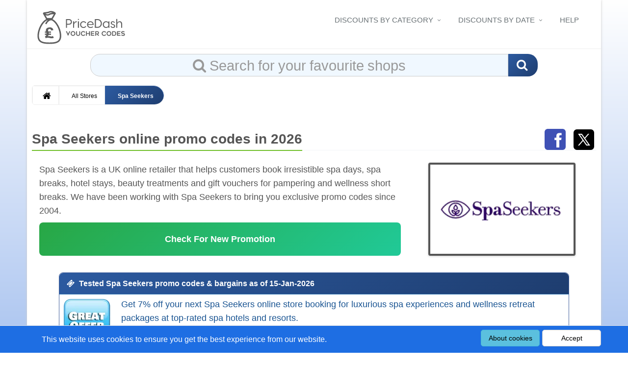

--- FILE ---
content_type: text/html; charset=utf-8
request_url: https://www.pricedash.com/spaseekers
body_size: 20855
content:
<!DOCTYPE html><html lang=en><head><script type=application/ld+json>{"logo":"https://etarastorage.blob.core.windows.net/images/PriceDash/logo.svg","address":{"addressCountry":"GB","addressLocality":"Grimsby","postalCode":"DN36 4SR","streetAddress":"Baytree House, Humberston Avenue","@type":"PostalAddress"},"sameAs":["https://www.facebook.com/PriceDash.com"],"@context":"http://schema.org","@type":"Organization","name":"pricedash","url":"https://www.pricedash.com/"}</script><script type=application/ld+json>{"alternateName":"PriceDash","@context":"http://schema.org","@type":"WebSite","name":"PriceDash","url":"https://www.PriceDash.com/"}</script><script>(function(w,d,s,l,i){w[l]=w[l]||[];w[l].push({'gtm.start':new Date().getTime(),event:'gtm.js'});var f=d.getElementsByTagName(s)[0],j=d.createElement(s),dl=l!='dataLayer'?'&l='+l:'';j.async=true;j.src='https://www.googletagmanager.com/gtm.js?id='+i+dl;f.parentNode.insertBefore(j,f);})(window,document,'script','dataLayer','GTM-NPD5GQCL');</script><meta charset=utf-8><meta name=viewport content="width=device-width, initial-scale=1.0"><meta name=format-detection content="telephone=no"><link rel=dns-prefetch href=//kit.fontawesome.com><link rel=preconnect href=//kit.fontawesome.com crossorigin><link rel=dns-prefetch href=//ka-f.fontawesome.com><link rel=preconnect href=//ka-f.fontawesome.com crossorigin><link rel=dns-prefetch href=//etaracdnimages-cah8g4byhaayajcy.z03.azurefd.ne><link rel=preconnect href=//etaracdnimages-cah8g4byhaayajcy.z03.azurefd.ne crossorigin><link rel=dns-prefetch href=//maxcdn.bootstrapcdn.com><link rel=preconnect href=//maxcdn.bootstrapcdn.com crossorigin><link rel=dns-prefetch href=//www.google-analytics.com><link rel=preconnect href=//www.google-analytics.com crossorigin><link rel=dns-prefetch href=//ajax.googleapis.com><link rel=preconnect href=//ajax.googleapis.com crossorigin><link rel=preload href=https://etaracdnimages-cah8g4byhaayajcy.z03.azurefd.net/PriceDash/logo.svg as=image type=image/svg+xml><link rel=preload href=https://etaracdnimages-cah8g4byhaayajcy.z03.azurefd.net/PriceDash/discount-types/pricedash-discount-types.webp as=image type=image/webp><link rel=preload href=https://maxcdn.bootstrapcdn.com/bootstrap/3.3.7/css/bootstrap.min.css as=style integrity=sha384-BVYiiSIFeK1dGmJRAkycuHAHRg32OmUcww7on3RYdg4Va+PmSTsz/K68vbdEjh4u crossorigin=anonymous><link rel=preload href="/css/site.min.css?v=fqJjoxQ13GJHVHbUzFB6IfUCKk9xV-D58Iwr0d4Uru8" as=style><link rel=preload href=https://ajax.googleapis.com/ajax/libs/jquery/3.3.1/jquery.min.js crossorigin=anonymous integrity=sha384-tsQFqpEReu7ZLhBV2VZlAu7zcOV+rXbYlF2cqB8txI/8aZajjp4Bqd+V6D5IgvKT as=script><script rel=preload href=https://maxcdn.bootstrapcdn.com/bootstrap/3.3.7/js/bootstrap.min.js crossorigin=anonymous integrity=sha384-Tc5IQib027qvyjSMfHjOMaLkfuWVxZxUPnCJA7l2mCWNIpG9mGCD8wGNIcPD7Txa as=script></script><link rel=preload href="/js/site.min.js?v=bhCUEQCTya5OZL6FDLgsvG7PTb1Z8hbITStODFEUI_g" as=script><link rel=preload href="/css/pricedash.min.css?v=KMlwx4UdGoHd2TKvP_2oiQh8hCcrbqVl59Gm0rA3q98" as=style><link rel=preload href="/js/pricedash.min.js?v=cbjJr3PmM2RYf8WzglsQwf7-prekbzwroQ7MR8JPvwk" as=script><link rel="preload prefetch" href="//maxcdn.bootstrapcdn.com/font-awesome/4.7.0/fonts/fontawesome-webfont.woff2?v=4.7.0" type=font/woff2 as=font crossorigin=anonymous><link rel="preload stylesheet" href=//maxcdn.bootstrapcdn.com/font-awesome/4.7.0/css/font-awesome.min.css as=style><meta property=og:url content=https://www.pricedash.com/spaseekers><meta property=og:type content=website><meta property=og:locale content=en_GB><meta property=og:title content="70% off with working Spa Seekers Promo Codes for January 2026 | PriceDash"><meta property=og:description content="January 2026 Spa Seekers promo codes: 70% off spa days, spa breaks, hotel stays, beauty treatments &amp; gift vouchers. Verified codes, updated daily."><meta property=og:image content=https://etarastorage.blob.core.windows.net/images/fb-logos/28276.gif><title>70% off with working Spa Seekers Promo Codes for January 2026 | PriceDash</title><meta name=description content="January 2026 Spa Seekers promo codes: 70% off spa days, spa breaks, hotel stays, beauty treatments &amp; gift vouchers. Verified codes, updated daily."><meta name=author content=PriceDash><script type=application/ld+json>{"@context":"http://schema.org","@type":"BreadcrumbList","itemListElement":[{"@type":"ListItem","position":1,"item":{"@id":"https://www.pricedash.com","name":"Home"}},{"@type":"ListItem","position":2,"item":{"@id":"https://www.pricedash.com/atoz","name":"All brands"}},{"@type":"ListItem","position":3,"item":{"@id":"https://www.pricedash.com/spaseekers","name":"Spa Seekers Promo Codes"}}]}</script><script type=application/ld+json>{"description":"A collection of new working Spa Seekers voucher codes","dateModified":"2025-08-27T18:36:34Z","@context":"http://schema.org","@type":"WebPage","name":"70% off with working Spa Seekers Promo Codes for January 2026 | PriceDash","url":"https://www.pricedash.com/spaseekers","mainEntity":{"@type":"Brand","name":"Spa Seekers","url":"https://www.spaseekers.com"}}</script><script type=application/ld+json>{"@context":"https://schema.org","@type":"FAQPage","mainEntity":[{"@type":"Question","name":"Are there any working Promo Codes for Spa Seekers today?","acceptedAnswer":{"@type":"Answer","text":"Yes! PriceDash.com are currently sharing details of a new promotion at Spa Seekers with code 'BDAYTREAT7'."}},{"@type":"Question","name":"Does PriceDash provide a voucher code calculator?","acceptedAnswer":{"@type":"Answer","text":"Yes! Our voucher code calculator will enable you to quickly calculate the savings you can make on your Spa Seekers order with any applicable discount code. It will also consider any current seasonal sale and free delivery information you can provide to it."}},{"@type":"Question","name":"How much can I save at Spa Seekers when I use Promo Codes?","acceptedAnswer":{"@type":"Answer","text":"We provide the 'Spa Seekers Savings Calculator' to help you work out how much you could save when you shop online. Simply provide the total shown in your basket in addition to other information such as the percentage discount for the voucher code that you will use, any seasonal sale details, and any applicable free delivery information."}},{"@type":"Question","name":"How do I apply Spa Seekers promo codes to my online order?","acceptedAnswer":{"@type":"Answer","text":"Pick the spa day, treatment or break you want and add it to your basket.  When you're ready to pay, open your basket and head to the checkout page.  Find the \"Promo code\" or \"Voucher code\" box, type or paste your code exactly as given and click \"Apply\".  Check the discount has been taken off the total, then enter your payment details and confirm the booking. Top tip: double-check the code if it doesn't work - don't panic, it’s often a simple typo."}},{"@type":"Question","name":"What is the minimum value for SpaSeekers’ gift vouchers and are lower‑priced options available?","acceptedAnswer":{"@type":"Answer","text":"SpaSeekers sells flexible-value vouchers with the most flexible option starting from £25. You can choose an e‑voucher or a printed presentation pack. Vouchers may have specific conditions printed on them, so recipients should check each voucher type for validity or redemption details."}},{"@type":"Question","name":"How long are SpaSeekers’ gift vouchers valid for?","acceptedAnswer":{"@type":"Answer","text":"Vouchers are valid for twelve months from the purchase date unless the voucher states otherwise. The expiry date is printed on each voucher. If use within that period isn’t possible, an extension may be considered if SpaSeekers is notified before the initial expiry, under their voucher extension terms."}},{"@type":"Question","name":"What is the cost to extend a SpaSeekers gift voucher beyond its original expiry?","acceptedAnswer":{"@type":"Answer","text":"If an extension is granted, SpaSeekers charges £25 per voucher for a further 12‑month extension plus any increase in the package cost between purchase and redemption. You must request an extension before the voucher’s initial expiry; otherwise the voucher becomes invalid."}},{"@type":"Question","name":"Are there fixed prices shown for popular voucher packages on the SpaSeekers site?","acceptedAnswer":{"@type":"Answer","text":"Many voucher pages list specific prices for popular packages (for example, a Spa Facial Voucher at £39.00 or a Spa Massage Voucher at £42.00), and some multi‑treatment packages show per‑person prices. Listed prices reflect current site costs but are subject to availability and venue terms — always check the package page for the definitive price when booking."}},{"@type":"Question","name":"What is SpaSeekers’ policy if a package increases in price between voucher purchase and redemption?","acceptedAnswer":{"@type":"Answer","text":"If a package price rises before redemption, the recipient must pay the difference at booking. Alternatively, the voucher’s monetary value may be applied to a different package on the site. Any additional payment must be settled before the booking is finalised."}},{"@type":"Question","name":"Are SpaSeekers’ gift vouchers refundable after purchase?","acceptedAnswer":{"@type":"Answer","text":"All voucher types sold by SpaSeekers are strictly non‑refundable from the date of purchase, whether monetary or package vouchers. SpaSeekers can re‑issue lost vouchers by replacing the presentation pack or issuing an e‑voucher under their lost‑voucher procedures."}}]}</script><script type=application/ld+json>{"@context":"https://schema.org","@type":"WebApplication","name":"Spa Seekers Savings Calculator","description":"Calculate your total savings and final price when shopping at Spa Seekers with delivery costs, sale discounts, promo codes, and free delivery thresholds.","url":"https://www.pricedash.com/spaseekers","applicationCategory":"ShoppingApplication","applicationSubCategory":"Shopping savings calculator","operatingSystem":"All","browserRequirements":"Requires JavaScript. Works in all modern browsers.","isAccessibleForFree":true,"offers":{"@type":"Offer","price":"0","priceCurrency":"GBP"},"featureList":["Calculate delivery costs and free delivery thresholds","Apply sale discounts and promo codes","Compare percentage and fixed amount discounts","Real-time calculation breakdown"],"author":{"@type":"Organization","name":"pricedash"}}</script><link href=https://www.pricedash.com/spaseekers rel=canonical><link rel=preload href=https://etaracdnimages-cah8g4byhaayajcy.z03.azurefd.net/logos/28276-204.png as=image><link rel=stylesheet href=https://maxcdn.bootstrapcdn.com/bootstrap/3.3.7/css/bootstrap.min.css integrity="                   sha384-BVYiiSIFeK1dGmJRAkycuHAHRg32OmUcww7on3RYdg4Va+PmSTsz/K68vbdEjh4u" crossorigin=anonymous><meta name=x-stylesheet-fallback-test content="" class=sr-only><script>!function(a,b,c,d){var e,f=document,g=f.getElementsByTagName("SCRIPT"),h=g[g.length-1].previousElementSibling,i=f.defaultView&&f.defaultView.getComputedStyle?f.defaultView.getComputedStyle(h):h.currentStyle;if(i&&i[a]!==b)for(e=0;e<c.length;e++)f.write('<link href="'+c[e]+'" '+d+"/>")}("position","absolute",["/lib/bootstrap/dist/css/bootstrap.min.css"],"rel=\u0022stylesheet\u0022 integrity=\u0022                   sha384-BVYiiSIFeK1dGmJRAkycuHAHRg32OmUcww7on3RYdg4Va\u002BPmSTsz/K68vbdEjh4u\u0022 crossorigin=\u0022anonymous\u0022 ");</script><link rel=stylesheet href="/css/site.min.css?v=fqJjoxQ13GJHVHbUzFB6IfUCKk9xV-D58Iwr0d4Uru8"><link rel=stylesheet href="/css/pricedash.min.css?v=KMlwx4UdGoHd2TKvP_2oiQh8hCcrbqVl59Gm0rA3q98"><link rel=apple-touch-icon sizes=180x180 href=https://etaracdnimages-cah8g4byhaayajcy.z03.azurefd.net/PriceDash/icons/apple-touch-icon.png><link rel=icon type=image/png sizes=32x32 href=https://etaracdnimages-cah8g4byhaayajcy.z03.azurefd.net/PriceDash/icons/favicon-32x32.png><link rel=icon type=image/png sizes=16x16 href=https://etaracdnimages-cah8g4byhaayajcy.z03.azurefd.net/PriceDash/icons/favicon-16x16.png><link rel=manifest href=https://www.pricedash.com/manifest.json><link rel=mask-icon href=https://etaracdnimages-cah8g4byhaayajcy.z03.azurefd.net/PriceDash/icons/safari-pinned-tab.svg color=#5bbad5><link rel="shortcut icon" href=https://etaracdnimages-cah8g4byhaayajcy.z03.azurefd.net/PriceDash/icons/favicon.ico><meta name=msapplication-config content=https://etaracdnimages-cah8g4byhaayajcy.z03.azurefd.net/PriceDash/icons/browserconfig.xml><meta name=theme-color content=#ffffff><meta name=msvalidate.01 content=D330BDC0637B558C7BF7639523348C2F><script>var currentActionMethodName="companypromotions";</script><body class="boxed-layout container page-intro"><noscript><iframe src="https://www.googletagmanager.com/ns.html?id=GTM-NPD5GQCL" height=0 width=0 style=display:none;visibility:hidden></iframe></noscript><nav id=cookieConsent class="navbar navbar-default navbar-fixed-bottom cookie-consent"><div class=container><div><p class=navbar-text role=alert>This website uses cookies to ensure you get the best experience from our website.<div class=navbar-right><a class="btn btn-info navbar-btn cookie-consent--learn-more" href=/cookiepolicy>About cookies</a> <button type=button class="btn btn-default navbar-btn cookie-consent--accept" data-cookie-string=".AspNet.Consent=yes; expires=Fri, 15 Jan 2027 04:16:33 GMT; path=/; secure; samesite=none; Secure">Accept</button></div></div></div></nav><script>(function(){document.querySelector("#cookieConsent button[data-cookie-string]").addEventListener("click",function(el){document.cookie=el.target.dataset.cookieString;document.querySelector("#cookieConsent").classList.add("hidden");},false);})();</script><div class=wrapper><div class=header-v1><div class="navbar navbar-default mega-menu" role=navigation><div class=container><div class=navbar-header><button class=navbar-toggle disabled type=button data-toggle=collapse data-target=.navbar-responsive-collapse> <span class=sr-only>Toggle navigation</span> <span class="fa fa-bars"></span> </button> <a class=navbar-brand title=Home href="/"> <picture><source srcset=https://etaracdnimages-cah8g4byhaayajcy.z03.azurefd.net/PriceDash/logo.svg><img class=shrink-logo src=https://etarastorage.blob.core.windows.net/images/PriceDash/logo.svg alt="Price Dash logo"> </picture> </a></div><div class="collapse navbar-collapse mega-menu navbar-responsive-collapse"><ul class="nav navbar-nav"><li class=dropdown><a href=# class=dropdown-toggle data-toggle=dropdown title="Choose from a set of filtered discounts"> Discounts By Category </a><ul class=dropdown-menu><li><a title="Find the latest discounts on our homepage" href="/"><i class="fa fa-star" aria-hidden=true></i> Latest Discounts</a><li><a title="Discount Codes For Electricals" href=/products/electricals><i class="fa fa-television" aria-hidden=true></i> Electricals</a><li><a title="Fashion Voucher Codes" href=/products/fashionaccessories><i class="fa fa-shopping-bag" aria-hidden=true></i> Fashion</a><li><a title="Discount Furniture" href=/products/furniture><i class="fa fa-bath" aria-hidden=true></i> Furniture</a><li><a title="Gifts Promotions" href=/products/gifts><i class="fa fa-gift" aria-hidden=true></i> Gifts</a><li><a title="Homeware Voucher Codes" href=/products/homeware><i class="fa fa-glass" aria-hidden=true></i> Homeware</a><li><a title="Find discounts for your next holiday in the UK or abroad" href=/products/holidaystravel><i class="fa fa-plane" aria-hidden=true></i> Holidays</a><li><a title="More Categories" href=/categories>25 More Categories</a><li><a title="Stores A to Z" href=/atoz>A-Z of Stores</a></ul><li class=dropdown><a href=# class=dropdown-toggle data-toggle=dropdown title="Choose from a set of dates"> Discounts By Date </a><ul class=dropdown-menu><li><a title="Promotions that are ending today" class=red href=/todayonly><i class="fa fa-calendar-check-o" aria-hidden=true></i> Today Only </a><li><a title="Quick, these promotions are ending very soon" href=/expiring><i class="fa fa-calendar" aria-hidden=true></i> Ending Soon</a><li><a title="Check out secret discounts coming soon" href=/future><i class="fa fa-calendar-plus-o" aria-hidden=true></i> Future</a></ul><li><a title="The PriceDash Help Centre" href=/help> Help </a></ul></div><div class="row centered search-holder margin-top-50"><div class=col-12><div class="form-group form-group-lg margin-bottom-0"><div class="input-group search-input-group"><input name=search class="form-control search-box" spellcheck=false autocomplete=off autocapitalize=none autocorrect=off placeholder=" Search for your favourite shops"> <span class=input-group-btn> <span class=search-icon><i class="search fa fa-search"></i></span> </span></div></div></div></div></div></div></div><div class=hide-on-toggle-menu><div class=container><div class="row main"><div class=col-12><div class=row><ul class=breadcrumbs><li class=first><a title=Home href="/"><i class="fa fa-home" aria-hidden=true></i><span class=sr-only>Home</span></a><li><a title="All Stores &amp; Companies" href=/atoz>All Stores</a><li class="last active"><a href=#>Spa Seekers</a></ul></div><div class="row main-content"><div class="center-block float-right hidden-on-mobiles"><a target=_blank href="https://www.facebook.com/SpaSeekers/" title="Spa Seekers on Facebook"> <picture><source srcset="[data-uri]" media="(max-width: 50px)"><img src=https://etaracdnimages-cah8g4byhaayajcy.z03.azurefd.net/PriceDash/facebook-96.png alt=Facebook style=width:57px> </picture> </a> <a target=_blank href=https://twitter.com/spaseekers title="Spa Seekers on X"> <picture><source srcset=[data-uri] media="(max-width: 50px)"><img src=https://etaracdnimages-cah8g4byhaayajcy.z03.azurefd.net/PriceDash/twitterx-50.png alt=Twitter> </picture> </a></div><div class="headline headline-h1"><h1 class=h1-intro>Spa Seekers online promo codes in 2026</h1></div><div class="col-md-8 main-content-col-1"><p class=company-short-description>Spa Seekers is a UK online retailer that helps customers book irresistible spa days, spa breaks, hotel stays, beauty treatments and gift vouchers for pampering and wellness short breaks. We have been working with Spa Seekers to bring you exclusive promo codes since 2004.<div class="check-for-new-promotion hidden-on-mobiles"><a target=_blank rel=nofollow class="btn-u rounded white" title="Spa Seekers Website" href=/link/28276/11293298/check>Check For New Promotion</a></div></div><div class=col-md-4><div class="carousel slide hidden-on-mobiles" style="margin:0 auto" data-interval=4000 data-ride=carousel><ol class=carousel-indicators><li class="slide0 active"></ol><div class=carousel-inner><div class="active item"><a title="Discover Spa Seekers" rel=nofollow target=_blank href=/link/28276/11293298/screenshot-logo> <picture><source srcset=https://etaracdnimages-cah8g4byhaayajcy.z03.azurefd.net/logos/28276-204.png><img loading="" src=https://etarastorage.blob.core.windows.net/images/logos/28276-204.png alt="Medium sized Spa Seekers logo"> </picture> </a></div></div><a href=# class="carousel-control left"> <span class="glyphicon glyphicon-chevron-left"></span> </a> <a href=# class="carousel-control right"> <span class="glyphicon glyphicon-chevron-right"></span> </a></div><div class=hidden-on-desktops><a target=_blank rel=nofollow href=/link/28276/11293298/logo> <picture><source srcset=https://etaracdnimages-cah8g4byhaayajcy.z03.azurefd.net/logos/28276-204.png><img width=204 height=60 src=https://etarastorage.blob.core.windows.net/images/logos/28276-204.png alt="Medium sized Spa Seekers logo"> </picture> </a></div></div></div><div class="row promotions"><div class="panel panel-dark-blue panel-primary"><div class=panel-heading><h2 class=panel-title><i class="fa fa-ticket"></i> Tested Spa Seekers promo codes &amp; bargains as of 15-Jan-2026</h2></div><div class="table promotions-table"><div class=promotions-table-row><div style=flex-basis:100%><span> <a target=_blank rel=nofollow href=/link/28276/11293298> <span class="discount-image discount-type-image bg-great-offer" title="New promotion at Spa Seekers"></span> </a> </span><p class=discount-description><a target=_blank rel=nofollow href=/link/28276/11293298> Get 7% off your next Spa Seekers online store booking for luxurious spa experiences and wellness retreat packages at top-rated spa hotels and resorts. </a><p class=promotion-call-to-action-holder><button class="btn-u btn-primary promotion-call-to-action click-to-reveal curl-bottom-right rounded margin-left-0" onclick=revealCode1(this) data-toggle=modal data-target=.bs-example-modal-sm data-company="Spa Seekers" data-discount="Get 7% off your next Spa Seekers online store booking for luxurious spa experiences and wellness retreat packages at top-rated spa hotels and resorts." data-company-id=28276 data-discount-id=11293298 data-company-path=/spaseekers data-url=www.spaseekers.com> Reveal Promo Code </button></div></div><div class=promotions-table-row><div style=flex-basis:100%><span> <a target=_blank rel=nofollow href=/link/28276/11293299> <span class="discount-image discount-type-image bg-2-for-1" title="2 for 1 offer at Spa Seekers"></span> </a> </span><p class=discount-description><a target=_blank rel=nofollow href=/link/28276/11293299> Turn relaxation into a celebration with up to 70% off spa days and fabulous 2 for 1 offers at Spa Seekers! </a><p class=promotion-call-to-action-holder><a target=_blank rel=nofollow class="btn-u btn-primary btn-u-red rounded white text-center promotion-call-to-action" href=/link/28276/11293299> Grab It Now </a></div></div><div class=default-discount><div class=default-discount-main-col><span> <a target=_blank rel=nofollow href=/link/28276/11293298/upcoming> <span class="discount-image discount-type-image bg-more-deals" title="New promotion at Spa Seekers"></span> </a> </span><p class=discount-description style=word-break:break-word><a target=_blank rel=nofollow href=/link/28276/11293298/upcoming> You regularly find new promotions and discounts on the Spa Seekers website at https://www.spaseekers.com </a> <span class=discount-expiry>Offer ends: Today?</span></div></div></div></div></div><script>function max414SiteWide(mq){if(mq.matches){$(".responsive-table").removeClass("table-2-cols");$(".responsive-table").removeClass("table-3-cols");$(".about-us").show();$(".company-promotion .label").each(function(){$(this).children("i").remove();$(this).html($(this).html().replace("Added",""));});$(".discount-type-image").each(function()
{var prevCellAnchor=$(this).parent().parent().parent().prev();$(this).parent().parent().appendTo(prevCellAnchor);});}
else{$(".company-logo-col a .discount-type-image").each(function(){var prevCellAnchor=$(this).parent().parent().parent().next();$(this).parent().parent().prependTo(prevCellAnchor);});$.backstretch("https://etaracdnimages-cah8g4byhaayajcy.z03.azurefd.net/PriceDash/backgrounds/background5.svg");$(".backstretch img").attr("alt","background image");}}
function max767SiteWide(mq){if(mq.matches){}
else{}}
function min415max980SiteWide(mq){if(mq.matches){$(".responsive-table").removeClass("table-2-cols");$(".responsive-table").removeClass("table-3-cols");$(".responsive-table").addClass("table-2-cols");}}
function min981SiteWide(mq){if(mq.matches){$(".responsive-table").removeClass("table-2-cols");$(".responsive-table").removeClass("table-3-cols");$(".responsive-table").addClass("table-3-cols");}}
function mediaQueries(){if(matchMedia){var mq=window.matchMedia("(max-width: 414px)");mq.addEventListener("change",max414SiteWide);max414SiteWide(mq);var mq=window.matchMedia("(min-width: 415px) and (max-width: 980px)");mq.addEventListener("change",min415max980SiteWide);min415max980SiteWide(mq);var mq=window.matchMedia("(max-width: 767px)");mq.addEventListener("change",max767SiteWide);max767SiteWide(mq);var mq=window.matchMedia("(min-width: 981px)");mq.addEventListener("change",min981SiteWide);min981SiteWide(mq);}}</script><script>window.onload=function(){if(history.state!=null&&history.state>1){changePage(history.state);}}
function changePage(page){$(".pagingTitle").hide();$(".loadingSpinner").show();history.replaceState(page,"page",window.location.pathname);$("#PromotionsPartial").load("/"+page,function(){mediaQueries();$("html, body").animate({scrollTop:$("#PromotionsPartial").offset().top-5},"slow");$(".loadingSpinner").hide();$(".pagingTitle").show();});}</script><div class=row><h2>Key takeaways</h2><div class=col-md-7><p>You found the following at PriceDash.com:<ul><li>2 x Spa Seekers promotions including 1 voucher code and additional seasonal sales information<li><a href=#similarCompanies>Promotions from 9 companies with similar products or services</a><li><a href=#calculator>The Spa Seekers savings calculator tool</a><li><a href=#faqs>Spa Seekers online shopping FAQs</a></ul></div></div><div id=similarCompanies class=row><div class=headline><h2>More discounts for Gifts and Health &amp; Beauty</h2></div><p>Didn&#x27;t find a suitable promotion for use at Spa Seekers? Fear not, here&#x27;s a selection of the very latest voucher codes for companies that are somewhat similar to Spa Seekers...</div><div class=row><div class="col-sm-3 col-xs-6 text-center company-promotion company-promotion-large"><a title="See all Boots offer codes" href=/bootspromotionalcodes><div class="tag-box tag-box-v6 grey-shadow"><div class=company-logo><picture style=mix-blend-mode:multiply><source srcset=https://etaracdnimages-cah8g4byhaayajcy.z03.azurefd.net/logos/21869-80.png><img loading=lazy width=80 src=https://etarastorage.blob.core.windows.net/images/logos/21869-80.png alt="Small sized Boots logo"> </picture></div><div class=bg-20-percent-code title="20% off code for Boots"></div><p class="label label-success rounded no-bold"><i class="fa fa-check" aria-hidden=true></i> Added <span>Today!</span><div class=company-name>Boots</div></div></a></div><div class="col-sm-3 col-xs-6 text-center company-promotion company-promotion-large"><a title="See all Blossoming Gifts promo codes" href=/blossominggifts><div class="tag-box tag-box-v6 grey-shadow"><div class=company-logo><picture style=mix-blend-mode:multiply><source srcset=https://etaracdnimages-cah8g4byhaayajcy.z03.azurefd.net/logos/29172-80.png><img loading=lazy width=80 src=https://etarastorage.blob.core.windows.net/images/logos/29172-80.png alt="Small sized Blossoming Gifts logo"> </picture></div><div class=bg-great-offer title="New promotion at Blossoming Gifts"></div><p class="label label-success rounded no-bold"><i class="fa fa-check" aria-hidden=true></i> Added Yesterday<div class=company-name>Blossoming Gifts</div></div></a></div><div class="col-sm-3 col-xs-6 text-center company-promotion company-promotion-large"><a title="See all Appleyard Flowers promo codes" href=/appleyardflowers><div class="tag-box tag-box-v6 grey-shadow"><div class=company-logo><picture style=mix-blend-mode:multiply><source srcset=https://etaracdnimages-cah8g4byhaayajcy.z03.azurefd.net/logos/29095-80.png><img loading=lazy width=80 src=https://etarastorage.blob.core.windows.net/images/logos/29095-80.png alt="Small sized Appleyard Flowers logo"> </picture></div><div class=bg-great-offer title="New promotion at Appleyard Flowers"></div><p class="label label-success rounded no-bold"><i class="fa fa-check" aria-hidden=true></i> Added Yesterday<div class=company-name>Appleyard Flowers</div></div></a></div><div class="col-sm-3 col-xs-6 text-center company-promotion company-promotion-large"><a title="See all Pharmacy2U promotional codes" href=/pharmacy2upromotionalcodes><div class="tag-box tag-box-v6 grey-shadow"><div class=company-logo><picture style=mix-blend-mode:multiply><source srcset=https://etaracdnimages-cah8g4byhaayajcy.z03.azurefd.net/logos/21944-80.png><img loading=lazy width=80 src=https://etarastorage.blob.core.windows.net/images/logos/21944-80.png alt="Small sized Pharmacy2U logo"> </picture></div><div class=bg-10-percent-code title="10% off code for Pharmacy2U"></div><p class="label label-success rounded no-bold"><i class="fa fa-check" aria-hidden=true></i> Added Tuesday<div class=company-name>Pharmacy2U</div></div></a></div><div class="col-sm-3 col-xs-6 text-center company-promotion company-promotion-large"><a title="See all Higher Nature discount codes" href=/highernature><div class="tag-box tag-box-v6 grey-shadow"><div class=company-logo><picture style=mix-blend-mode:multiply><source srcset=https://etaracdnimages-cah8g4byhaayajcy.z03.azurefd.net/logos/27822-80.png><img loading=lazy width=80 src=https://etarastorage.blob.core.windows.net/images/logos/27822-80.png alt="Small sized Higher Nature logo"> </picture></div><div class=bg-30-percent-code title="30% off code for Higher Nature"></div><p class="label label-success rounded no-bold"><i class="fa fa-check" aria-hidden=true></i> Added Monday<div class=company-name>Higher Nature</div></div></a></div><div class="col-sm-3 col-xs-6 text-center company-promotion company-promotion-large"><a title="See all ZipVit discount codes" href=/zipvit><div class="tag-box tag-box-v6 grey-shadow"><div class=company-logo><picture style=mix-blend-mode:multiply><source srcset=https://etaracdnimages-cah8g4byhaayajcy.z03.azurefd.net/logos/23524-80.png><img loading=lazy width=80 src=https://etarastorage.blob.core.windows.net/images/logos/23524-80.png alt="Small sized ZipVit logo"> </picture></div><div class=bg-great-offer title="New promotion at ZipVit"></div><p class="label label-success rounded no-bold"><i class="fa fa-check" aria-hidden=true></i> Added 06-Jan-2026<div class=company-name>ZipVit</div></div></a></div><div class="col-sm-3 col-xs-6 text-center company-promotion company-promotion-large"><a title="See all Scribbler discount codes" href=/scribbler><div class="tag-box tag-box-v6 grey-shadow"><div class=company-logo><picture style=mix-blend-mode:multiply><source srcset=https://etaracdnimages-cah8g4byhaayajcy.z03.azurefd.net/logos/28249-80.png><img loading=lazy width=80 src=https://etarastorage.blob.core.windows.net/images/logos/28249-80.png alt="Small sized Scribbler logo"> </picture></div><div class=bg-15-percent-code title="15% off code for Scribbler"></div><p class="label label-success rounded no-bold"><i class="fa fa-check" aria-hidden=true></i> Added New Year's Day<div class=company-name>Scribbler</div></div></a></div><div class="col-sm-3 col-xs-6 text-center company-promotion company-promotion-large"><a title="See all Lenstore Contact Lenses coupon codes" href=/lenstore><div class="tag-box tag-box-v6 grey-shadow"><div class=company-logo><picture style=mix-blend-mode:multiply><source srcset=https://etaracdnimages-cah8g4byhaayajcy.z03.azurefd.net/logos/24391-80.png><img loading=lazy width=80 src=https://etarastorage.blob.core.windows.net/images/logos/24391-80.png alt="Small sized Lenstore Contact Lenses logo"> </picture></div><div class=bg-great-offer title="New promotion at Lenstore Contact Lenses"></div><p class="label label-success rounded no-bold"><i class="fa fa-check" aria-hidden=true></i> Added New Year's Day<div class=company-name>Lenstore Contact Lenses</div></div></a></div><div class="col-sm-3 col-xs-6 text-center company-promotion company-promotion-large"><a title="See all Thompson &amp; Morgan voucher codes" href=/thompsonmorgan><div class="tag-box tag-box-v6 grey-shadow"><div class=company-logo><picture style=mix-blend-mode:multiply><source srcset=https://etaracdnimages-cah8g4byhaayajcy.z03.azurefd.net/logos/24876-80.png><img loading=lazy width=80 src=https://etarastorage.blob.core.windows.net/images/logos/24876-80.png alt="Small sized Thompson &amp; Morgan logo"> </picture></div><div class=bg-great-offer title="New promotion at Thompson &amp; Morgan"></div><p class="label label-success rounded no-bold"><i class="fa fa-check" aria-hidden=true></i> Added 23-Dec-2025<div class=company-name>Thompson &amp; Morgan</div></div></a></div></div><div class="row margin-top-0 secondary-content"><div id=calculator class="col-md-5 check-for-new-promotion-div"><div class="row margin-top-20" style=text-align:center><div class="panel panel-dark-blue margin-bottom-5"><div class=panel-heading><h3 class=panel-title><i class="fa fa-info-circle"></i> More discounts in these categories...</h3></div><div><table class="table promotions-table"><thead><tr><th class=sr-only>Product<tbody><tr><td><a href=/products/gifts>Gifts</a><tr><td><a href=/products/healthbeauty>Health &amp; Beauty</a></table></div></div><div class=centered-text><a class="btn-u rounded white margin-top-10" title="Promotions Sorted By Product Type" href=/categories>More Product Categories</a></div></div><div class="headline margin-top-30"><h2>Dina's Story</h2></div><p style=text-align:left;white-space:pre-line>Dina had her eye on a mini pamper spa day for her best friend costing a total of &#xA3;94.00 at Spa Seekers, and had recently received a 10% off voucher code in an email. She had heard rumours of an upcoming 40% clearance sale at Spa Seekers and wanted to check the savings she could make on the off chance that they would accept the voucher code on an already discounted product. Dina used our calculator and discovered that by applying both the sale discount AND the voucher together, her basket would drop to just &#xA3;50.76 - a massive saving of &#xA3;43.24! The calculator showed her exactly how each discount stacked up and she decided to wait for the sale and see if her dreams would come true! &#xA;&#xA;After many good experiences, Dina has trusted PriceDash for many years as her source of validated codes and often visits us when she needs to order from Spa Seekers.</div><div class=col-md-7 style=padding:20px><div class=discount-calculator><div class=container><div class=header><h2>Spa Seekers Savings Calculator</h2><p>Calculate your total savings and final price</div><form class=calculator-form id=calculatorForm><div class=form-section><h3>Order Total</h3><div class=form-row><label for=basketTotal>Basket total (before discounts):</label><div class=input-currency-wrapper><span class=currency-prefix>£</span> <input type=number id=basketTotal step=0.01 min=0 placeholder=73.87 required value=94.00></div></div></div><div class=form-section style=display:block><h3>Delivery Options</h3><div class=form-row><label for=deliveryCost>Delivery cost:</label><div class=input-currency-wrapper><span class=currency-prefix>£</span> <input type=number id=deliveryCost step=0.01 min=0 placeholder=3.95 value=0></div></div><div class=form-row><label for=freeDeliveryThreshold>FREE delivery when you spend:</label><div class=input-currency-wrapper><span class=currency-prefix>£</span> <input type=number id=freeDeliveryThreshold step=0.01 min=0 placeholder=50.00 value=0></div></div></div><div class=form-section><h3>Available Discounts</h3><div class=form-row><label for=saleDiscount>Sale discount:</label><div class=input-percent-wrapper><input type=number id=saleDiscount step=1 min=0 max=100 placeholder=50> <span class=percent-suffix>%</span></div></div><div class=form-row><label for=generalDiscount>General discount:</label><div class=input-currency-wrapper><span class=currency-prefix>£</span> <input type=number id=generalDiscount step=0.01 min=0 placeholder=10.00></div></div></div><div class=form-section><h3>Voucher Codes</h3><div class="form-row voucher-row"><label for=voucherPercent>Voucher % discount:</label><div class=input-percent-wrapper><input type=number id=voucherPercent step=1 min=0 max=100 placeholder=5> <span class=percent-suffix>%</span></div></div><div class="form-row voucher-row"><label for=voucherAmount>Voucher £ discount:</label><div class=input-currency-wrapper><span class=currency-prefix>£</span> <input type=number id=voucherAmount step=0.01 min=0 placeholder=10.00></div></div></div><button type=button class=calculate-btn onclick=calculateSavings()> Calculate Savings </button><div class=results id=results><div class=result-item><span class=result-label>Total discount:</span> <span class=result-value id=totalDiscount>£0.00</span></div><div class=result-item><span class=result-label>Final total (what you pay):</span> <span class=result-value id=finalTotal>0.00</span></div><div class=breakdown id=breakdown><h4>Calculation Breakdown:</h4><div id=breakdownDetails></div></div></div></form></div></div></div></div><div class=sections><div class=headline><h2 class=margin-top-30>Saving money at Spa Seekers</h2></div><h3>Spa Seekers Discount Codes & Voucher Codes</h3><p>Top tip: sign up for the newsletter to hear about Spa Seekers promo codes and exclusive voucher drops. These Spa Seekers discount codes often shave a chunk off your booking price, leaving more cash for extras like a treatment upgrade. Don’t forget to check expiry dates so you don’t miss a saving that could mean a cheaper spa day.<p>Loads of shoppers find that stacking seasonal email offers with Spa Seekers voucher codes gives the best value for couples or solo treats. Using a voucher on a midweek break can cut costs and FREE up money for dining or future trips. With a bit of patience you can secure a proper win - more time to relax without the stress of overspending.<h3>Spa Seekers Deals & Special Offers</h3><p>Check the deals page for flash sales, last-minute reductions and seasonal packages across hotel spas and country retreats. These Spa Seekers deals often include afternoon teas, spa days and overnight breaks at reduced rates, which stretches your treat budget further. Snap one up during a sale and you could cut 20% or more off a premium package - nice and smug about the money saved.<p>Keep an eye out for regional and bank-holiday offers that spotlight local favourites and big-name spa brands like ESPA and Elemis. Booking a discounted Manchester or London spa day during a special offer is an easy way to save without compromising on quality. Beyond seasonal events, loyalty perks help your savings go further when used alongside selected deals.<h3>Spa Seekers Product & Category Savings</h3><p>Browse by category to spot bargains on couples days, salon treatments and luxury spa breaks from tried-and-tested brands. Spa Seekers offers frequently include value bundles that combine massages, facials and pool access for less than booking each separately. That means more treatments for the same spend and a happier, more relaxed you.<p>Many visitors save by choosing off-peak slots or selecting spa vouchers redeemable against multiple services. Gift vouchers from Spa Seekers start low and can be applied to pricier packages, which helps you give a memorable present without overspending. Don’t forget that swapping timings or package choices often results in direct savings to spend elsewhere.<h3>Spa Seekers Savings Events & Buyer Guides</h3><p>Seasonal events like spring refresh weeks or summer wellness specials usually include extra discounts and tailored packages. Use buyer guides to compare treatments, locations and what’s included so you can spot the best Spa Seekers offers quickly. A little research saves time and money, and means you can book the right experience without buyer’s remorse.<p>Top tip: read reviews and package details before you book to avoid hidden extras and maximise value. Guided pickers and deal round-ups often highlight the most cost-effective spas and trending packages. A bit of planning reduces stress and leaves you with extra funds for add-ons like afternoon tea or an upgrade.<h3>Spa Seekers Loyalty & Membership Benefits</h3><p>Joining mailing lists and loyalty schemes unlocks perks such as early access to Spa Seekers deals and subscriber-only promotions. Many members get first dibs on limited-time offers, which can mean substantial savings on popular weekends. With loyalty rewards you keep saving over time, turning occasional spa days into affordable regular treats.<p>Don’t forget corporate and group booking incentives that sometimes include vouchers or FREE extras for the lead booker. Group discounts and Clubcard partnerships can reduce per-person costs for hen-dos or birthdays. This stretches your budget so everyone enjoys a pamper session without breaking the bank.<h3>Spa Seekers Delivery & Returns</h3><p>Vouchers are usually delivered digitally, which means instant access and no postage delays for last-minute gifts. If physical vouchers are offered, check courier options and estimated delivery times to avoid disappointment before a special occasion. Clear return or refund policies on bookings give peace of mind and protect your spend if plans change.<p>Many buyers prefer e-vouchers for speed and flexibility, and they often work well with Spa Seekers promo codes during checkout. Don’t forget to check redemption windows so your discount is valid when you book a date. A reliable delivery method keeps your voucher ready to use and your plans stress-free.<h3>Spa Seekers Services & Extras</h3><p>Beyond treatments, look out for extras like afternoon tea, access to thermal suites and treatment upgrades that can be added at booking. These options often appear in Spa Seekers offers and let you tailor a break while still keeping to a budget. Adding a small extra can make the experience feel luxe without a big spend - a nice emotional win.<p>Spas often partner with well-known brands and eco-friendly initiatives, so you can pick sustainable treatments or preferred therapists. Many venues also provide group booking help, gift-wrapping of vouchers and flexible dates to suit busy schedules. With these little conveniences you save time and enjoy a smoother, more rewarding booking experience.</div><div id=faqs class=faqs><div class=headline><h2 class=margin-top-30>FAQs for shopping online at Spa Seekers</h2></div><h3>How do I apply Spa Seekers promo codes to my online order?</h3><div class=margin-bottom-25><ol><li>Pick the spa day, treatment or break you want and add it to your basket.<li>When you're ready to pay, open your basket and head to the checkout page.<li>Find the "Promo code" or "Voucher code" box, type or paste your code exactly as given and click "Apply".<li>Check the discount has been taken off the total, then enter your payment details and confirm the booking. Top tip: double-check the code if it doesn't work - don't panic, it’s often a simple typo.</ol><p style=text-align:center><a target=_blank rel=nofollow title="Spa Seekers Shopping Basket" href=/link/28276/11293298/basket> <picture><source media="(max-width: 599px)" srcset=https://etarastorage.blob.core.windows.net/images/baskets/28276-320.png><source media="(min-width: 600px)" srcset=https://etarastorage.blob.core.windows.net/images/baskets/28276.png><img loading=lazy src=https://etarastorage.blob.core.windows.net/images/baskets/28276.png alt="Spa Seekers shopping basket screenshot"> </picture> </a></div><h3>Are there any working Promo Codes for Spa Seekers today?</h3><p>Yes! PriceDash.com are currently sharing details of a new promotion at Spa Seekers with code 'BDAYTREAT7'.<h3>How much can I save at Spa Seekers when I use Promo Codes?</h3><p>We provide the 'Spa Seekers Savings Calculator' to help you work out how much you could save when you shop online. Simply provide the total shown in your basket in addition to other information such as the percentage discount for the voucher code that you will use, any seasonal sale details, and any applicable free delivery information.<h3>Does PriceDash provide a voucher code calculator?</h3><p>Yes! Our voucher code calculator will enable you to quickly calculate the savings you can make on your Spa Seekers order with any applicable discount code. It will also consider any current seasonal sale and free delivery information you can provide to it.<h3>What is the minimum value for SpaSeekers’ gift vouchers and are lower‑priced options available?</h3><p>SpaSeekers sells vouchers in flexible amounts, with the most flexible option starting from £25. When you buy a voucher you can pick an e‑voucher or a printed presentation pack. Vouchers can be used towards a wide range of spa packages shown on the site, subject to the terms printed on the voucher. Top tip: recipients should check the specific voucher type for any extra conditions on validity or redemption.<h3>How long are SpaSeekers’ gift vouchers valid for?</h3><p>Vouchers bought via SpaSeekers are valid for twelve months from the purchase date unless the voucher says otherwise. If the recipient can’t use the voucher within that period, an extension may be possible under the site’s voucher extension terms. The expiry date is printed on each voucher, so book before that date to avoid losing value. SpaSeekers must be notified before the initial expiry if you want an extension considered.<h3>What is the cost to extend a SpaSeekers gift voucher beyond its original expiry?</h3><p>If an extension is granted, SpaSeekers charges £25 per voucher for a further 12‑month extension, plus any increase in the package cost between purchase and redemption. To be eligible you must notify the company before the initial voucher expiry. If you don’t notify SpaSeekers within the validity period the voucher becomes invalid and no extension will be possible. Any extra payment to cover price rises must be settled when the extension or booking is arranged.<h3>Are there fixed prices shown for popular voucher packages on the SpaSeekers site?</h3><p>Many voucher pages list specific prices for popular packages, for example a Spa Facial Voucher at £39.00 and a Spa Massage Voucher at £42.00. Several multi‑treatment packages are shown with per‑person prices too, such as Group Pamper Day from £59.00 and Deluxe Pamper Day at £129.00. These listed prices reflect current package costs on the site and are subject to availability and venue terms. Always check the chosen package page for the definitive price at the time of booking.<h3>What is SpaSeekers’ policy if a package increases in price between voucher purchase and redemption?</h3><p>If the package price rises between purchase and redemption, SpaSeekers requires payment of the difference at the time of booking. Alternatively, the voucher’s monetary value may be applied to a different package on the site. That way the recipient still gets value even if the original package is more expensive when they book. Any additional payment must be settled before the booking is finalised.<h3>Are SpaSeekers’ gift vouchers refundable after purchase?</h3><p>All voucher types sold by SpaSeekers are strictly non‑refundable from the date of purchase, as the terms state. This applies whether the voucher is a monetary voucher or a specific package voucher. So don’t forget to check the voucher validity and terms before you buy. SpaSeekers can re‑issue lost vouchers by replacing the presentation pack or issuing an e‑voucher, subject to their lost‑voucher procedures.<h3>What happens if a purchased voucher is lost-will SpaSeekers replace it and is there a charge?</h3><p>If a voucher is lost, SpaSeekers will issue another voucher pack with a covering letter showing the package purchased, or they can email an e‑voucher. Replacement is managed by SpaSeekers’ customer service team to allow the original booking to go ahead. The terms don’t specify an administrative replacement fee, but you’ll need to provide proof of purchase for reissue. SpaSeekers keeps safeguards against misuse and handles replacements on a case‑by‑case basis.<h3>What are SpaSeekers’ terms for group bookings and what deposit is required?</h3><p>Group bookings (minimum six guests) usually require a £100 deposit at the time of booking to reserve the slot. This deposit gives the organiser time to confirm final numbers and is non‑refundable under the terms. The final balance must be paid no later than 60 days before arrival, unless a different arrangement is agreed at booking. Any venue‑specific exceptions where full payment is needed at booking will be communicated by SpaSeekers.<h3>Does SpaSeekers charge a fee for amending a booking after confirmation?</h3><p>Any amendments after booking confirmation are liable to a £25 administration charge, as stated in the terms and conditions. Some partner venues have their own amendment policies and may charge separate fees; SpaSeekers notes those exceptions where relevant. Check your confirmation and the venue terms to see if extra charges apply. In some non‑amendable periods set by venues, changes may be restricted or charged differently.<h3>What reward does the group organiser receive when a group booking exceeds a certain spend?</h3><p>If a group booking totals more than £500, SpaSeekers rewards the organiser with a £50 voucher redeemable through the service towards another reservation. This organiser voucher is issued as an incentive and is subject to the company’s voucher terms and validity rules. The £50 voucher is separate from the group’s payments, so organisers should confirm eligibility at booking to make sure the voucher is recorded.<h3>Are there any limitations on using monetary vouchers purchased from SpaSeekers?</h3><p>Monetary vouchers can be used towards any package on the site but cannot be redeemed within 21 days of the voucher’s validity date, as the terms specify. Any remaining balance on a partially used monetary voucher stays on the account and must be used before the voucher expires. Monetary vouchers are single‑use for purchase transactions, though leftover value can be applied to later bookings before expiry. Check the voucher pack for exact redemption limits and expiry dates.<h3>Does SpaSeekers refund postage and packaging for voucher purchases?</h3><p>Postage and packaging charges for presentation packs are non‑refundable, according to the terms. So if you choose physical delivery, the postage cost won’t be returned if you change your mind. SpaSeekers does offer instant e‑vouchers which avoid postage costs entirely. Pick the delivery format that suits you and bear in mind postage charges are non‑refundable.<h3>What booking payment methods does SpaSeekers accept for online and telephone purchases?</h3><p>SpaSeekers accepts a variety of payment methods including Visa and MasterCard debit and credit cards, Electron, Apple Pay, American Express and PayPal for online and phone bookings. One4all cards are accepted only when booking by telephone via the SpaSeekers call centre. For most bookings full payment is required at the time of booking unless a specific package or group booking term states otherwise. Check the booking page for any venue‑specific payment requirements.<h3>How does SpaSeekers handle complaints about a spa experience?</h3><p>Because the spa venue provides the experience, SpaSeekers suggests raising any immediate issues with venue management during the visit so they can try to fix things on the spot. If that doesn’t resolve it, SpaSeekers asks you to send a written complaint within 28 days of the experience, including your booking or voucher reference, to their complaints department. Allow 28 days from receipt for investigation and response. This gives venues and SpaSeekers a fair chance to look into the matter.<h3>Are some partner venues subject to different cancellation or amendment rules on SpaSeekers?</h3><p>Yes, some partners have specific cancellation and amendment rules that differ from SpaSeekers’ standard terms; these are flagged in the terms and on each package page. For example, Macdonald Hotels and Resorts bookings are fully non‑cancellable, non‑amendable and non‑refundable, while Bannatyne spas have non‑cancellable and non‑refundable bookings with limited amendment windows. SpaSeekers alerts customers to these exceptions at booking and in confirmations, so always review the venue‑specific terms on your booking confirmation.</p><cite> FAQs source: <a href=https://www.spaseekers.com target=_blank rel=noopener>Spa Seekers</a> </cite></div></div></div></div><div class=footer-v3 id=footer-v3><div class=copyright><div class=container><div class=row><div class=col-md-10><p>Price Dash &copy; 2004 - 2026 is operated by E-Tara Ltd. All rights reserved.<p>E-Tara Ltd is registered in England and Wales with Company No. 5711631<p>DISCLOSURE: We may earn a commission when you use one of our voucher codes/links to make a purchase.<p><a class=footer-link title="Contact the Price Dash team" href=/contact>Contact Us</a> | <a class=footer-link title="About the Price Dash website" href=/about>About</a></div><div class=col-md-2><ul class="social-icons pull-right"><li><a class="rounded-x social_facebook" target=_blank href=https://www.facebook.com/PriceDash.com data-original-title=Facebook title="Price Dash Facebook Page"></a><li><a class="rounded-x social_twitter" target=_blank href=https://twitter.com/PriceDash data-original-title=Twitter title="Price Dash Twitter Page"></a></ul></div></div></div></div></div></div></div><script src=https://ajax.googleapis.com/ajax/libs/jquery/3.3.1/jquery.min.js crossorigin=anonymous integrity=sha384-tsQFqpEReu7ZLhBV2VZlAu7zcOV+rXbYlF2cqB8txI/8aZajjp4Bqd+V6D5IgvKT></script><script>(window.jQuery||document.write("\u003Cscript src=\u0022/lib/jquery/dist/jquery.min.js\u0022 crossorigin=\u0022anonymous\u0022 integrity=\u0022sha384-tsQFqpEReu7ZLhBV2VZlAu7zcOV\u002BrXbYlF2cqB8txI/8aZajjp4Bqd\u002BV6D5IgvKT\u0022\u003E\u003C/script\u003E"));</script><script src=https://maxcdn.bootstrapcdn.com/bootstrap/3.3.7/js/bootstrap.min.js integrity=sha384-Tc5IQib027qvyjSMfHjOMaLkfuWVxZxUPnCJA7l2mCWNIpG9mGCD8wGNIcPD7Txa crossorigin=anonymous></script><script>(window.jQuery&&window.jQuery.fn&&window.jQuery.fn.modal||document.write("\u003Cscript src=\u0022/lib/bootstrap/dist/js/bootstrap.min.js\u0022 integrity=\u0022sha384-Tc5IQib027qvyjSMfHjOMaLkfuWVxZxUPnCJA7l2mCWNIpG9mGCD8wGNIcPD7Txa\u0022 crossorigin=\u0022anonymous\u0022\u003E\u003C/script\u003E"));</script><script src="/js/site.min.js?v=bhCUEQCTya5OZL6FDLgsvG7PTb1Z8hbITStODFEUI_g"></script><script src="/js/pricedash.min.js?v=cbjJr3PmM2RYf8WzglsQwf7-prekbzwroQ7MR8JPvwk"></script><script>$(document).ready(function(){$(".carousel").carousel();$(".left").click(function(){$(".carousel").carousel('prev');});$(".right").click(function(){$(".carousel").carousel('next');});$(".slide0").click(function(){$(".carousel").carousel(0);});hoverIn=function(){$(".left.carousel-control").show()
$(".right.carousel-control").show()};hoverOut=function(){$(".left.carousel-control").hide()
$(".right.carousel-control").hide()};$(".carousel").hover(hoverIn,hoverOut);function blinker(){$('.blink-me').fadeOut(500);$('.blink-me').fadeIn(500);}
setInterval(blinker,2000);});</script><script>function mobiles(mx){if(mx.matches){var $secondaryContent=$('.secondary-content');var $headline=$('.headline-h1');var $h1=$headline.children().eq(0);$h1.html(h1TagMobile);$h1.replaceWith(function(){return $('<h2>').html($h1.html());});if($headline.length&&$secondaryContent.length){$headline.detach();$secondaryContent.prepend($headline);}
$('.panel-primary div').children().eq(0).replaceWith(function(){return $('<h1>',{html:this.innerHTML,class:this.className,id:this.id});});var $companyShortDescription=$('.company-short-description');if($companyShortDescription.length){$companyShortDescription.detach();$secondaryContent.children().eq(0).after($companyShortDescription);}}
else{var $mainContentCol1=$('.main-content-col-1');var $headline=$('.headline-h1');var $h1=$headline.children().eq(0);$h1.html(h1TagDesktop);$h1.replaceWith(function(){return $('<h1>').html($h1.html());});if($headline.length&&$mainContentCol1.length){$headline.detach();$mainContentCol1.before($headline);}
$('.panel-primary div').children().eq(0).replaceWith(function(){return $('<h2>',{html:this.innerHTML,class:this.className,id:this.id});});var $mainContentCol1=$('.main-content-col-1');var $companyShortDescription=$('.company-short-description');if($companyShortDescription.length&&$mainContentCol1.length){$companyShortDescription.detach();$mainContentCol1.children().eq(0).before($companyShortDescription);}}}
var h1TagDesktop="Spa Seekers online promo codes in 2026";var h1TagMobile="About Spa Seekers promo codes";$(document).ready(function(){if(window.matchMedia){var mq=window.matchMedia("(max-width: 414px)");mq.addEventListener("change",mobiles);mobiles(mq);}});</script><script>$(document).ready(function(){App.init();new Clipboard('.copy-code',{container:document.getElementById('clickToRevealWindow')});$(window).bind("pageshow",function(){$(".search-box","#txtSearch2").val("");});function toggle(){if($(".collapse.in").length>0){$(".hide-on-toggle-menu").show();$(".shrink-logo").css("max-height","80px");$(".header-v1").removeClass("header-v1-collapsed");}
else{$(".hide-on-toggle-menu").hide();$(".shrink-logo").css("max-height","50px");$(".header-v1").addClass("header-v1-collapsed");}}
$(".navbar-toggle").on("click",toggle);$(".navbar-toggle").prop("disabled",false);});</script><script>$(document).ready(function(){var companyID=0;$(".search-button").click(function(){sendSelected(companyID);});$(".search-box:not(.products-search-box)").keydown(function(event){if(event.keyCode==13){if($(this).val().length>0){window.location="/home/search/"+$(this).val();}
if($(".search-box").val().length==0){event.preventDefault();return false;}}});$(".search-box:not(.products-search-box)").autocomplete({source:function(request,response){var returndata=new Array();$.ajax({cache:false,type:"POST",url:"/home/autocomplete",data:request}).done(function(result){response(result);});},position:{my:"left top",at:"left bottom",collision:"fit flip"},open:function(event,ui){$('.ui-autocomplete').off('menufocus hover mouseover mouseenter');},select:function(event,ui){event.preventDefault();sendSelected(ui.item.value);},focus:function(event,ui){event.preventDefault();if(ui.item!=null){companyID=ui.item.value;}
return false;}});});function sendSelected(_val){if(_val!=0){$.ajax({cache:false,type:"POST",url:"/home/autocompleteretrieveurl",data:{"id":_val}}).done(function(result){window.location.href=result.url;}).fail(function(xhr,ajaxOptions,thrownError){alert('Failed to retrieve search results.');});}}</script><script>function max414SiteWide(mq){if(mq.matches){$(".responsive-table").removeClass("table-2-cols");$(".responsive-table").removeClass("table-3-cols");$(".about-us").show();$(".company-promotion .label").each(function(){$(this).children("i").remove();$(this).html($(this).html().replace("Added",""));});$(".discount-type-image").each(function()
{var prevCellAnchor=$(this).parent().parent().parent().prev();$(this).parent().parent().appendTo(prevCellAnchor);});}
else{$(".company-logo-col a .discount-type-image").each(function(){var prevCellAnchor=$(this).parent().parent().parent().next();$(this).parent().parent().prependTo(prevCellAnchor);});$.backstretch("https://etaracdnimages-cah8g4byhaayajcy.z03.azurefd.net/PriceDash/backgrounds/background5.svg");$(".backstretch img").attr("alt","background image");}}
function max767SiteWide(mq){if(mq.matches){}
else{}}
function min415max980SiteWide(mq){if(mq.matches){$(".responsive-table").removeClass("table-2-cols");$(".responsive-table").removeClass("table-3-cols");$(".responsive-table").addClass("table-2-cols");}}
function min981SiteWide(mq){if(mq.matches){$(".responsive-table").removeClass("table-2-cols");$(".responsive-table").removeClass("table-3-cols");$(".responsive-table").addClass("table-3-cols");}}
function mediaQueries(){if(matchMedia){var mq=window.matchMedia("(max-width: 414px)");mq.addEventListener("change",max414SiteWide);max414SiteWide(mq);var mq=window.matchMedia("(min-width: 415px) and (max-width: 980px)");mq.addEventListener("change",min415max980SiteWide);min415max980SiteWide(mq);var mq=window.matchMedia("(max-width: 767px)");mq.addEventListener("change",max767SiteWide);max767SiteWide(mq);var mq=window.matchMedia("(min-width: 981px)");mq.addEventListener("change",min981SiteWide);min981SiteWide(mq);}}</script><div id=clickToRevealWindow class="modal fade bs-example-modal-sm" tabindex=-1 role=dialog aria-labelledby=mySmallModalLabel aria-hidden=true><div class="modal-dialog modal-md"><div class=modal-content><div class=modal-header><button aria-hidden=true data-dismiss=modal class=close type=button>×</button><h4 id=myLargeModalLabel3 class=modal-title>*COMPANYNAME*</h4></div><div class="modal-body text-center"><p id=mySmallModalLabel>*DISCOUNT*<p class=modal-body-code><button class="btn-u btn-primary rounded copy-code hidden-xs" data-clipboard-text=*CODE*><i class="fa fa-files-o" aria-hidden=true></i> Copy Code</button>*CODE*<p class=visible-xs-block><button class="btn-u btn-primary rounded copy-code" data-clipboard-text=*CODE*><i class="fa fa-files-o" aria-hidden=true></i> Copy Code</button><p class=modal-body-link>*URL*</div></div></div></div><script>function revealCode1(btn){$.ajax({cache:false,async:false,type:"POST",url:"/home/clicktoreveal",data:{"id":$(btn).data("discount-id")}}).done(function(result){var merchantUrl="/link/"+$(btn).data("company-id");if($(btn).data("discount-id")!=null&&$(btn).data("discount-id")!=""){merchantUrl=merchantUrl+"/"+$(btn).data("discount-id");}
if(typeof promotionsPageNumber!='undefined'){window.open('/home/indexpageredirect/'+currentActionMethodName+'/'+promotionsPageNumber,"_blank");}
else{window.open(window.location.href,"_blank");}
window.location.href=merchantUrl;}).fail(function(xhr,ajaxOptions,thrownError){});}
String.prototype.replaceAll=function(search,replacement){var target=this;return target.split(search).join(replacement);};function revealCode2(btn){$("#myLargeModalLabel3").html($(btn).data("company"));var src=$(".modal-body").html();$(".modal-body").html(src.replace("*DISCOUNT*",$(btn).data("discount")));src=$(".modal-body").html();$(".modal-body").html(src.replaceAll("*CODE*",$(btn).data("code")));src=$(".modal-body").html();var merchantUrl="/link/"+$(btn).data("company-id");if($(btn).data("discount-id")!=null&&$(btn).data("discount-id")!=""){merchantUrl=merchantUrl+"/"+$(btn).data("discount-id");}
$(".modal-body").html(src.replace("*URL*","Visit <a target='_blank' rel='nofollow' href='"+merchantUrl+"'>"+$(btn).data("url")+"</a>&nbsp;&gt;"));$('#clickToRevealWindow').modal('show');$(btn).text($(btn).data("code"));$("html, body").animate({scrollTop:$(btn).offset().top-300},"slow");}
$(document).ready(function(){$(".copy-code").on("click",function(){$('#clickToRevealWindow').modal('hide');})});</script>

--- FILE ---
content_type: text/css
request_url: https://www.pricedash.com/css/site.min.css?v=fqJjoxQ13GJHVHbUzFB6IfUCKk9xV-D58Iwr0d4Uru8
body_size: 9892
content:
::placeholder{color:#ddd;opacity:1}::-ms-input-placeholder{color:#ddd}h1{font-size:28px;line-height:35px}h2{font-size:24px;line-height:33px}h3{font-size:20px;line-height:27px}h4{line-height:25px}h5{line-height:20px}h6{line-height:18px}h1,h2,h3,h4,h5,h6{color:#555;margin-top:5px;text-shadow:none;font-weight:bold;font-family:"Open Sans",Arial,sans-serif}h1 i,h2 i,h3 i,h4 i,h5 i,h6 i{margin-right:5px}.headline{display:block;margin:10px 0 25px 0;border-bottom:1px dotted #e4e9f0}.headline h2{font-size:22px}.headline h1,.headline h2,.headline h3,.headline h4{margin:0 0 -2px 0;padding-bottom:5px;display:inline-block;border-bottom:2px solid #72c02c}.table thead>tr>th{border-bottom:none}.form-control{box-shadow:none;border-radius:0}.dropdown-menu,.navbar-toggle{border-radius:0}.btn{box-shadow:none;border-radius:0}.btn-u{border:0;color:#fff;font-size:14px;cursor:pointer;font-weight:400;padding:6px 13px;position:relative;background:#72c02c;white-space:nowrap;display:inline-block;text-decoration:none}.btn-u:hover{color:#fff;text-decoration:none;transition:all .3s ease-in-out}.btn-u.btn-u-red{background:#d63f2f}@-moz-document url-prefix(){.footer-subscribe .btn-u{padding-bottom:4px;}}@media(max-width:768px){@-moz-document url-prefix(){.btn-u{padding-bottom:6px;}}}.btn-u:hover,.btn-u:focus,.btn-u:active,.btn-u.active,.open .dropdown-toggle.btn-u{background:#5fb611}.btn-u.btn-u-blue{background:#3498db}.btn-u.btn-u-blue:hover,.btn-u.btn-u-blue:focus,.btn-u.btn-u-blue:active,.btn-u.btn-u-blue.active,.open .dropdown-toggle.btn-u.btn-u-blue{background:#2980b9}.btn-u.btn-u-split-blue.dropdown-toggle{border-left:solid 1px #2980b9}.btn-u.btn-u-red{background:#d63f2f}.btn-u.btn-u-red:hover,.btn-u.btn-u-red:focus,.btn-u.btn-u-red:active,.btn-u.btn-u-red.active,.open .dropdown-toggle.btn-u.btn-u-red{background:#c0392b}.btn-u.btn-u-split-red.dropdown-toggle{border-left:solid 1px #c0392b}.badge,.label{border-radius:0}.social-icons{margin:0;padding:0}.social-icons li{list-style:none;margin-right:3px;margin-bottom:5px;text-indent:-9999px;display:inline-block}.social-icons li a,a.social-icon{width:28px;height:28px;display:block;background-position:0 0;background-repeat:no-repeat;transition:all .3s ease-in-out}.social-icons li:hover a{background-position:0 -38px}.social_facebook{background:url(../assets/img/icons/social/facebook.png) no-repeat}.social_twitter{background:url(../assets/img/icons/social/twitter.png) no-repeat}.panel,.panel-heading,.panel-group .panel{border-radius:0}.panel-heading{color:#fff;padding:5px 15px}.panel .table{margin-bottom:0}.panel-dark-blue{border-color:#4765a0}.panel-dark-blue>.panel-heading{background:linear-gradient(135deg,#2c5aa0 0%,#1e3d6f 100%)}.panel-blue{border-color:#3498db}.panel-blue>.panel-heading{background:#3498db}.panel-red{border-color:#d63f2f}.panel-red>.panel-heading{background:#d63f2f}.margin-bottom-5,.margin-bottom-10,.margin-bottom-15,.margin-bottom-20,.margin-bottom-25,.margin-bottom-30,.margin-bottom-35,.margin-bottom-40,.margin-bottom-45,.margin-bottom-50,.margin-bottom-55,.margin-bottom-60,.margin-bottom-100{clear:both}.margin-bottom-5{margin-bottom:5px}.margin-bottom-10{margin-bottom:10px}.margin-bottom-15{margin-bottom:15px}.margin-bottom-20{margin-bottom:20px}.margin-bottom-25{margin-bottom:25px}.margin-bottom-30{margin-bottom:30px}.margin-bottom-35{margin-bottom:35px}.margin-bottom-40{margin-bottom:40px}.margin-bottom-45{margin-bottom:45px}.margin-bottom-50{margin-bottom:50px}.margin-bottom-55{margin-bottom:55px}.margin-bottom-60{margin-bottom:60px}.margin-bottom-70{margin-bottom:70px}.margin-bottom-80{margin-bottom:80px}.margin-bottom-90{margin-bottom:90px}.margin-bottom-100{margin-bottom:100px}@media(max-width:768px){.sm-margin-bottom-10{margin-bottom:10px}.sm-margin-bottom-20{margin-bottom:20px}.sm-margin-bottom-30{margin-bottom:30px}.sm-margin-bottom-40{margin-bottom:40px}.sm-margin-bottom-50{margin-bottom:50px}.sm-margin-bottom-60{margin-bottom:60px}}@media(max-width:992px){.md-margin-bottom-10{margin-bottom:10px}.md-margin-bottom-20{margin-bottom:20px}.md-margin-bottom-30{margin-bottom:30px}.md-margin-bottom-40{margin-bottom:40px}.md-margin-bottom-50{margin-bottom:50px}.md-margin-bottom-60{margin-bottom:60px}}.margin-top-10{margin-top:10px}.margin-top-20{margin-top:20px}.margin-top-30{margin-top:30px}.margin-top-40{margin-top:40px}.margin-left-5{margin-left:5px}.margin-left-10{margin-left:10px}.margin-right-5{margin-right:5px}.margin-right-10{margin-right:10px}.margin-right-20{margin-right:20px}.padding-sm{padding:40px 40px}.padding-top-5{padding-top:5px}.padding-left-5{padding-left:5px}.rounded{border-radius:8px !important}.rounded-x{border-radius:50% !important}.breadcrumbs{overflow:hidden;padding:10px 0 6px;border-bottom:solid 1px #eee;background:url(../assets/img/patterns/breadcrumbs.png) repeat}@media(min-width:768px){.carousel-indicators{bottom:10px}}#topcontrol{color:#fff;z-index:99;width:130px;height:30px;font-size:20px;background:#222;position:relative;right:14px !important;bottom:11px !important;border-radius:3px !important}#topcontrol:after{top:-2px;left:8.5px;content:"";position:absolute;text-align:center;font-family:FontAwesome}#topcontrol:hover{color:#fff;background:#72c02c;transition:all .3s ease-in-out}.tag-box{padding:20px;background:#fff;margin-bottom:30px}.tag-box p{margin-bottom:0}.tag-box-v2{background:#fafafa;border:solid 1px #eee;border-left:solid 2px #72c02c}.tag-box-v6{background:#fafafa;border:solid 1px #eee}.social-icons{margin-top:5px}.social-icons li{margin:0}.social-icons li a{margin:0 3px}.curl-bottom-right{display:inline-block;position:relative;-webkit-tap-highlight-color:rgba(0,0,0,0);-webkit-transform:translateZ(0);-ms-transform:translateZ(0);transform:translateZ(0);box-shadow:0 0 1px rgba(0,0,0,0)}.curl-bottom-right:before{pointer-events:none;position:absolute;content:'';height:0;width:0;bottom:0;right:0;background:#fff;background:-webkit-linear-gradient(135deg,#fff 45%,#aaa 50%,#ccc 56%,#fff 80%);background:linear-gradient(315deg,#fff 45%,#aaa 50%,#ccc 56%,#fff 80%);box-shadow:-1px -1px 1px rgba(0,0,0,.4);-webkit-transition-duration:.3s;transition-duration:.3s;-webkit-transition-property:width,height;transition-property:width,height}.curl-bottom-right:hover:before{width:25px;height:25px}*{border-radius:0}body{color:#333;font-size:13px;line-height:1.6}body.header-fixed-space{padding-top:94px}body.header-fixed-space-v2{padding-top:135px}@media(max-width:991px){body.header-fixed-space,body.header-fixed-space-v2{padding-top:0}}p,li,li a,label{color:#555}a{color:#72c02c;text-decoration:none}a,a:focus,a:hover,a:active,button,button:hover{outline:0 !important}a:focus{text-decoration:none}a:hover{color:#72c02c;text-decoration:underline}.wrapper{background:#fff}.boxed-layout{padding:0;box-shadow:0 0 5px #ccc;margin-left:auto !important;margin-right:auto !important}select::-ms-expand{display:none}.header-v1 .topbar-v1{background:#fdfdfd;border-top:solid 1px #f0f0f0;border-bottom:solid 1px #f0f0f0}.header-v1 .topbar-v1 ul{margin:0}.header-v1 .topbar-v1 .top-v1-contacts li{color:#666;padding:5px 0;font-size:12px;margin-right:15px;display:inline-block}.header-v1 .topbar-v1 .top-v1-contacts i{color:#999;font-size:13px;margin-right:3px}.header-v1 .topbar-v1 .top-v1-data{text-align:right}.header-v1 .topbar-v1 .top-v1-data li{padding:5px 11px;margin-left:-4px;display:inline-block;border-right:solid 1px #eee}.header-v1 .topbar-v1 .top-v1-data li:first-child{margin-left:0;border-left:solid 1px #eee}.header-v1 .topbar-v1 .top-v1-data li a{font-size:12px}.header-v1 .topbar-v1 .top-v1-data li a:hover{text-decoration:none}.header-v1 .topbar-v1 .top-v1-data li i{color:#777;font-size:13px}.header-v1 .topbar-v1 .top-v1-data li a:hover i{color:#72c02c}@media(max-width:991px){.header-v1 .topbar-v1 ul{text-align:center !important}.header-v1 .topbar-v1 .top-v1-contacts{margin:10px 0}.header-v1 .topbar-v1 .top-v1-data li{top:1px;padding:6px 16px;margin-left:-5px;position:relative;border:solid 1px #eee}}.header-v1{z-index:99;position:relative}.header-v1 .navbar{margin:0}.header-v1 .navbar-default{border:none;background:none}.header-v1 .navbar-header{margin:10px 0}.header-v1 .navbar-brand{z-index:1;position:relative}@media(max-width:768px){.header-v1 .navbar-brand{padding-left:0}}@media(max-width:991px){.header-v1 .navbar-brand{margin-top:-10px}}@media(min-width:992px){.header-v1 .navbar-brand{margin-top:-4px}}.header-v1 .navbar-default .navbar-toggle{border-color:#5fb611}@media(max-width:768px){.header-v1 .navbar-default .navbar-toggle{margin-right:0}}.header-v1 .navbar-default .navbar-toggle .fa{color:#fff;font-size:19px}.header-v1 .navbar-toggle,.header-v1 .navbar-default .navbar-toggle:hover,.header-v1 .navbar-default .navbar-toggle:focus{background:#72c02c;padding:6px 10px 2px}.header-v1 .navbar-toggle:hover{background:#5fb611 !important}.header-v1 .navbar-collapse{position:relative}@media(min-width:992px){.header-v1 .navbar-default .navbar-nav{margin-top:-6px}}.header-v1 .navbar-default .navbar-nav>li>a{color:#687074;font-size:15px;font-weight:400;text-transform:uppercase}@media(min-width:992px){.header-v1 .navbar-nav{float:right}}@media(max-width:991px){.header-v1 .navbar-header{float:none}.header-v1 .navbar-toggle{display:block}.header-v1 .navbar-collapse.collapse{display:none !important}.header-v1 .navbar-collapse.collapse.in{display:block !important;overflow-y:auto !important}.header-v1 .navbar-nav{margin:0 0 5px;float:none !important}.header-v1 .navbar-nav>li{float:none}.header-v1 .navbar-nav>li>a{padding-top:30px;padding-bottom:40px}.header-v1{border-bottom:solid 1px #eee}.header-v1 .dropdown-menu.pull-right{float:none !important}.header-v1 .navbar-nav .open .dropdown-menu{border:0;float:none;width:auto;margin-top:0;position:static;box-shadow:none;background-color:transparent}.header-v1 .navbar-nav .open .dropdown-menu>li>a,.header-v1 .navbar-nav .open .dropdown-menu .dropdown-header{padding:5px 15px 5px 25px}.header-v1 .navbar-nav .open .dropdown-menu>li>a{line-height:20px}.header-v1 .navbar-nav .open .dropdown-menu>li>a:hover,.header-v1 .navbar-nav .open .dropdown-menu>li>a:focus{background-image:none}.header-v1 .navbar-default .navbar-nav .open .dropdown-menu>li>a{color:#777}.header-v1 .navbar-default .navbar-nav .open .dropdown-menu>li>a:hover,.header-v1 .navbar-default .navbar-nav .open .dropdown-menu>li>a:focus{color:#333;background-color:transparent}.header-v1 .navbar-default .navbar-nav .open .dropdown-menu>.active>a,.header-v1 .navbar-default .navbar-nav .open .dropdown-menu>.active>a:hover,.header-v1 .navbar-default .navbar-nav .open .dropdown-menu>.active>a:focus{color:#555;background-color:#e7e7e7}.header-v1 .navbar-default .navbar-nav .open .dropdown-menu>.disabled>a,.header-v1 .navbar-default .navbar-nav .open .dropdown-menu>.disabled>a:hover,.header-v1 .navbar-default .navbar-nav .open .dropdown-menu>.disabled>a:focus{color:#ccc;background-color:transparent}.header-v1 .navbar-default .dropdown-menu.no-bottom-space{padding-bottom:0}.header-v1 .navbar-collapse,.header-v1 .navbar-collapse .container{padding-left:0 !important;padding-right:0 !important}.header-v1 .navbar-default .navbar-nav>li>a{font-size:14px;padding:9px 10px}.header-v1 .navbar-default .navbar-nav>li a{border-bottom:solid 1px #eee}.header-v1 .navbar-default .navbar-nav>li>a:focus{background:none}.header-v1 .navbar-default .navbar-nav>li>a:hover{color:#72c02c}.header-v1 .navbar-default .navbar-nav>.active>a,.header-v1 .navbar-default .navbar-nav>.active>a:hover,.header-v1 .navbar-default .navbar-nav>.active>a:focus{background:#72c02c;color:#fff !important}.header-v1 .dropdown .dropdown-submenu>a{font-size:13px;color:#333 !important;text-transform:uppercase}}@media(min-width:992px){.header-v1 .navbar-collapse{padding:20px 0 0}.header-v1 .navbar{min-height:40px !important}.header-v1 .container>.navbar-header,.header-v1 .container-fluid>.navbar-header,.header-v1 .container>.navbar-collapse,.header-v1 .container-fluid>.navbar-collapse{margin-bottom:-10px}.header-v1 .navbar-nav{top:2px;position:relative}.header-v1 .navbar-default .navbar-nav>li{margin-left:1px}.header-v1 .navbar-default .navbar-nav>li>a{bottom:-2px;position:relative;padding:15px 30px 17px 20px}.header-v1 .navbar-default .navbar-nav>li>a,.header-v1 .navbar-default .navbar-nav>li>a:hover,.header-v1 .navbar-default .navbar-nav>li>a:focus{background:none}.header-v1 .navbar-default .navbar-nav>.active>a,.header-v1 .navbar-default .navbar-nav>li>a:hover,.header-v1 .navbar-default .navbar-nav>li>a:focus{color:#72c02c;bottom:-2px;position:relative}.header-v1 .navbar-default .navbar-nav>li:hover>a{color:#72c02c}.header-v1 .dropdown-menu{padding:0;border:none;min-width:200px;border-radius:0;z-index:9999 !important;margin-top:-2px !important;border-top:solid 2px #72c02c;border-bottom:solid 2px #687074}.header-v1 .dropdown-menu li a{color:#687074;font-size:13px;font-weight:400;padding:6px 15px;border-bottom:solid 1px #eee}.header-v1 .dropdown-menu .active>a,.header-v1 .dropdown-menu li>a:hover{color:#fff;filter:none !important;background:#687074 !important;-webkit-transition:all .1s ease-in-out;-moz-transition:all .1s ease-in-out;-o-transition:all .1s ease-in-out;transition:all .1s ease-in-out}.header-v1 .dropdown-menu li>a:focus{background:none;filter:none !important}.header-v1 .navbar-nav>li.dropdown:hover>.dropdown-menu{display:block}.header-v1 .open>.dropdown-menu{display:none}.header-v1 .navbar .search-open{width:330px}}.header-v1 .dropdown-submenu{position:relative}.header-v1 .dropdown>a:after,.header-v1 .dropdown-submenu>a:after{top:8px;right:9px;font-size:11px;content:"";position:absolute;font-weight:normal;display:inline-block;font-family:FontAwesome}@media(max-width:991px){.header-v1 .dropdown-submenu>a:after{content:" "}}.header-v1 .dropdown>a:after{top:16px;right:15px;content:""}@media(max-width:991px){.header-v1 .dropdown>a:after{top:11px}}.header-v1 .dropdown-submenu>.dropdown-menu{top:0;left:100%;margin-top:-5px;margin-left:0}.header-v1 .dropdown-submenu>.dropdown-menu.submenu-left{left:-100%}.header-v1 .dropdown-submenu:hover>.dropdown-menu{display:block}@media(max-width:991px){.header-v1 .dropdown-submenu>.dropdown-menu{display:block;margin-left:15px}}.header-v1 .dropdown-submenu.pull-left{float:none}.header-v1 .dropdown-submenu.pull-left>.dropdown-menu{left:-100%;margin-left:10px}.header-v1 .dropdown-menu li [class^="fa-"],.header-v1 .dropdown-menu li [class*=" fa-"]{left:-3px;width:1.25em;margin-right:1px;position:relative;text-align:center;display:inline-block}.header-v1 .dropdown-menu li [class^="fa-"].fa-lg,.header-v1 .dropdown-menu li [class*=" fa-"].fa-lg{width:1.5625em}.header-v1 .navbar .nav>li>.search{color:#aaa;cursor:pointer;font-size:15px;min-width:30px;padding:18px 0;text-align:center;display:inline-block}.header-v1 .navbar .nav>li>.search:hover{color:#72c02c}.header-v1 .navbar .search-open{right:0;top:51px;display:none;padding:14px;position:absolute;background:#fcfcfc;box-shadow:0 0 3px #ddd}.header-v1 .navbar .search-open form{margin:0}@media(min-width:767px) and (max-width:991px){.header-v1 .navbar>.container .navbar-brand,.header-v1 .navbar>.container-fluid .navbar-brand{margin-left:-10px}.header-v1 .navbar-toggle{margin-right:0}.header-v1 .navbar .search-open{width:93%}}@media(max-width:991px){.header-v1 .navbar .nav>li>.search{color:#999;height:34px;min-width:35px;text-align:left;background:#eee;line-height:12px;text-align:center;margin:5px 10px 0;border-bottom:none;padding:11px 0 12px}.header-v1 .navbar .nav>li>.search:hover{background:#5fb611;color:#fff !important}.header-v1 .navbar .search-open{top:5px;padding:0;left:48px;border-top:none;box-shadow:none;background:none;margin-right:10px}}.header-v1 .mega-menu .nav,.header-v1 .mega-menu .dropup,.header-v1 .mega-menu .dropdown,.header-v1 .mega-menu .collapse{position:static}.header-v1 .mega-menu .navbar-inner,.header-v1 .mega-menu .container{position:relative}.header-v1 .mega-menu .dropdown-menu{left:auto}.header-v1 .mega-menu .dropdown-menu>li{display:block}.header-v1 .mega-menu .dropdown-submenu .dropdown-menu{left:100%}.header-v1 .mega-menu .nav.pull-right .dropdown-menu{right:0}.header-v1 .mega-menu .mega-menu-content{*zoom:1;padding:0}.header-v1 .mega-menu .mega-menu-content:before,.header-v1 .mega-menu .mega-menu-content:after{content:"";display:table;line-height:0}.header-v1 .mega-menu .mega-menu-content:after{clear:both}.header-v1 .mega-menu.navbar .nav>li>.dropdown-menu:after,.header-v1 .mega-menu.navbar .nav>li>.dropdown-menu:before{display:none}.header-v1 .mega-menu .dropdown.mega-menu-fullwidth .dropdown-menu{left:0;right:0;overflow:hidden}@media(min-width:992px){.header-v1 .mega-menu .dropdown.mega-menu-fullwidth .dropdown-menu{margin-left:15px;margin-right:15px}}@media(min-width:992px){.header-v1 .mega-menu .equal-height{display:-webkit-flex;display:-ms-flexbox;display:flex}.header-v1 .mega-menu .equal-height-in{display:-webkit-flex;display:-ms-flexbox;display:flex}}.header-v1 .mega-menu .equal-height-list h3{font-size:15px;padding:0 10px;font-weight:400;text-transform:uppercase}@media(min-width:992px){.header-v1 .mega-menu .big-screen-space{margin-bottom:20px}}@media(min-width:992px){.header-v1 .mega-menu .equal-height-in{padding:20px 0;border-left:1px solid #eee}.header-v1 .mega-menu .equal-height-in:first-child{border-left:none;margin-left:-1px}.header-v1 .mega-menu .equal-height-list{width:100%}.header-v1 .mega-menu .equal-height-list li a{display:block;position:relative;border-bottom:none;padding:5px 10px 5px 15px}.header-v1 .mega-menu .equal-height-list a:hover{text-decoration:none}.header-v1 .mega-menu .mega-menu-fullwidth li a{padding:5px 10px 5px 30px}.header-v1 .mega-menu .mega-menu-fullwidth li a:after{top:7px;left:15px;font-size:11px;content:"";position:absolute;font-weight:normal;display:inline-block;font-family:FontAwesome}.header-v1 .mega-menu .mega-menu-fullwidth .disable-icons li a{padding:5px 10px 5px 15px}.header-v1 .mega-menu .mega-menu-fullwidth .disable-icons li a:after{display:none}}@media(min-width:737px) and (max-width:991px){.header-v1 .mega-menu .mega-menu-content .container{width:690px !important}.header-v1 .mega-menu .equal-height{margin-right:0}.header-v1 .mega-menu .equal-height-in{padding-right:0;margin-right:-15px}}@media(max-width:991px){.header-v1 .mega-menu .equal-height{margin-right:0}.header-v1 .mega-menu .equal-height-in{padding-right:0}}@media(max-width:991px){.header-v1 .mega-menu .dropdown.mega-menu-fullwidth .dropdown-menu{width:auto}.header-v1 .mega-menu .equal-height-in,.header-v1 .mega-menu .equal-height-list{display:block}.header-v1 .mega-menu .mega-menu-fullwidth .dropdown-menu>li>ul{display:block}.header-v1 .mega-menu .equal-height-list h3{color:#333;margin:0 0 5px;font-size:13px;font-weight:400;padding:6px 25px 5px;border-bottom:solid 1px #eee}.header-v1 .mega-menu .equal-height-list li{margin-left:15px}.header-v1 .mega-menu .equal-height-list li a{color:#687074;display:block;font-size:13px;font-weight:400;padding:6px 25px;border-bottom:solid 1px #eee}.header-v1 .mega-menu .equal-height-list>h3.active,.header-v1 .mega-menu .equal-height-list>.active>a,.header-v1 .mega-menu .equal-height-list>.active>a:hover,.header-v1 .mega-menu .equal-height-list>.active>a:focus{color:#555;background-color:#e7e7e7}.header-v1 .mega-menu .equal-height-list li a:hover{color:#333;text-decoration:none}}.header-fixed .header-v1.header-fixed-shrink{top:0;left:0;width:100%;height:95px;z-index:9999;position:fixed;margin-top:-35px;border-bottom:none;box-shadow:0 0 3px #bbb;background:rgba(255,255,255,.96);-webkit-transition:height .4s;-moz-transition:height .4s;transition:height .4s}.header-fixed .header-v1.header-fixed-shrink .topbar-v1{display:none}.header-fixed .header-v1.header-fixed-shrink .navbar-brand{top:41px;z-index:1;position:relative;padding:0 10px 10px}.header-fixed .header-v1.header-fixed-shrink .navbar-brand img{width:90%}.header-fixed .header-v1.header-fixed-shrink .search,.header-fixed .header-v1.header-fixed-shrink .active a{border-bottom:none !important}.header-fixed .header-v1.header-fixed-shrink .navbar-nav>li>.dropdown-menu{margin-top:2px}@media(max-width:991px){.header-fixed .header-v1,.header-fixed .header-v1.header-fixed-shrink{height:inherit;position:relative}}@media(min-width:992px){.header-fixed .header-v1.header-fixed-shrink .navbar-nav>li>a{padding:40px 30px 20px 20px;border-bottom:solid 1px transparent !important}.header-fixed .header-v1.header-fixed-shrink .dropdown>a:after{top:41px}.header-fixed .header-v1.header-fixed-shrink .search{margin-top:35px;color:#585f69 !important;background:none !important;padding:8px 8px 8px 3px !important}.header-fixed .header-v1.header-fixed-shrink .search-open{top:81px;border-top:none;background:rgba(255,255,255,.9)}}.boxed-layout.header-fixed .header-v1.header-sticky{left:inherit;width:inherit}.footer-v3 .footer{padding:40px 0;background:#252525;border-top:5px solid #555}.footer-v3 .thumb-headline h2{color:#fff;line-height:22px;margin-bottom:10px}.footer-v3 .footer p,.footer-v3 .simple-list a{color:#bbb}.footer-v3 .copyright{padding:10px 0;background:#222;border-top-color:#292929}.footer-v3 .copyright p{color:#bbb;margin-top:14px}.footer-v3 .copyright .social-icons{margin-top:10px}@media(max-width:992px){.footer-v3 .copyright,.footer-v3 .copyright p,.footer-v3 .copyright ul{text-align:left}.footer-v3 .copyright .social-icons.pull-right{float:inherit !important}}.ui-helper-hidden-accessible{border:0;clip:rect(0 0 0 0);height:1px;margin:-1px;overflow:hidden;padding:0;position:absolute;width:1px}.ui-front{z-index:100}.ui-autocomplete{position:absolute;top:0;left:0;cursor:default}.ui-menu{list-style:none;padding:0;margin:0;display:block;outline:0}.ui-widget{font-family:Verdana,Arial,sans-serif;font-size:1.1em}.ui-widget.ui-widget-content{border:1px solid #d3d3d3}.ui-widget-content{border:1px solid #aaa;background:#fff;color:#222}.body-content{padding-left:15px;padding-right:15px}input,select,textarea{max-width:280px}.warning{color:#d60000}.cursor-default{cursor:default}.centered{float:none;margin:0 auto}.centered-text{text-align:center}.no-bold{font-weight:normal !important}.float-left{float:left}.float-right{float:right}.margin-top-0{margin-top:0 !important}.margin-top-10{margin-top:10px !important}.margin-top-20{margin-top:20px !important}.margin-top-30{margin-top:30px !important}.margin-top-40{margin-top:40px !important}.margin-top-50{margin-top:50px !important}.margin-bottom-0{margin-bottom:0 !important}.margin-bottom-10{margin-bottom:10px !important}.margin-bottom-30{margin-bottom:30px !important}.margin-left-0{margin-left:0 !important}.margin-right-0{margin-right:0 !important}.grey-shadow{box-shadow:3px 3px 5px 0 #ddd}.loadingSpinner{display:none}.loadingSpinner img{height:35px;position:relative;top:2px}.pagingTitle{position:relative;top:6px;color:#555}hr{margin-top:0;margin-bottom:0}.no-top-margin{margin-top:10px !important}.label-success{background-color:#2c732c;border-color:#2c732c}.label-warning{color:#000}#topcontrol span{position:absolute;left:26px;top:4px;font-size:14px}.main{margin-left:10px;margin-right:10px;margin-top:50px !important}.main a{color:#195492 !important}.main a.white{color:#fff !important}.main a.green{color:#008000 !important}.main a.red{color:#c13728 !important}.navbar-brand span{display:inline}ul.navbar-nav{background-color:#fff;padding-bottom:4px !important}.header-v1{height:100px !important}.header-v1-collapsed{height:70px !important}.shrink-logo{height:80px}.dropdown-menu{top:66px}.dropdown-menu li .red{color:#c13728 !important}.dropdown-menu li .red:hover{color:#fff !important}.row{margin-top:24px;margin-bottom:0}.tag-box-v6{margin-bottom:0}.tag-box-v6 .card-title{font-size:.7em !important}.tag-box-v6 a:hover{text-decoration:none}.paging-buttons{margin-top:0;background-color:#f8f8ff}.paging-buttons span{font-size:1.3em}.a-to-z-buttons{margin-top:0;margin-bottom:0}.a-to-z-buttons span{margin:10px;height:100px}.a-to-z-buttons button{margin-bottom:6px;font-size:16px}#AtoZPartial{margin-top:10px}.ui-autocomplete li{font-size:1em;list-style:none;background-color:#ffd;width:100%}.ui-autocomplete li:hover{cursor:pointer;background-color:#fea}.ui-autocomplete li div{padding-left:5px}.footer-v3{margin-top:24px}.footer-link{color:#c0c0c0 !important}.table-2-cols{column-count:2;-moz-column-count:2;-webkit-column-count:2}.table-3-cols{column-count:3;-moz-column-count:3;-webkit-column-count:3}.table-2-cols tr,.table-3-cols tr{-webkit-column-break-inside:avoid;page-break-inside:avoid;break-inside:avoid}.main-company-logo{float:left;font-size:2em;margin-bottom:15px}.main-company-logo img{width:204px;margin:0 0 6px 0}.main-company-logo-first{margin-bottom:0}.main-company-logo-first a img,.main-company-logo-first img{margin-right:15px}.btn-u{margin-bottom:20px;font-weight:bold;background-color:#2c732c}.btn-u:hover{background-color:#235c23}.navbar-toggle{background-color:#337ab7 !important;border-color:#337ab7 !important}.search-holder{height:auto}.search-input-group{width:80%;margin:0 auto}.search-box{font-family:FontAwesome,Arial;font-style:normal;max-width:none;margin-right:8px;background-color:#f0f8ff}.form-group-lg .form-control.search-box{font-size:1.6em;border-top-left-radius:20px;border-bottom-left-radius:20px}.search-box::placeholder{text-align:center}.btn-search{height:46px;width:60px;border-top-right-radius:20px;border-bottom-right-radius:20px}#txtSearch2{max-width:none !important;font-size:14px}.search-open{display:none}.promotions{margin-left:40px;margin-right:40px}.promotions-table td{position:relative !important}.promotions-table .promotions-table-row{display:flex;border-bottom:1px solid #c0c0c0;padding:6px}.promotions-table .company-logo-col{flex-basis:17%;padding-top:16px;font-size:.8em;font-style:italic}.promotions-table .discount-image{margin-right:10px;float:left;max-width:120px;width:100px;height:100px}.promotions-table .date-column{flex-basis:17%;text-align:center}.promotions-table .discount-description{display:flex;flex-direction:column;margin-bottom:10px;padding-left:10px}.promotions-table .discount-expiry{font-size:.8em;color:#555;display:block}.promotions-table .product-image{min-height:100px}.promotions-table .discount-dates-sm{display:inline-block;position:relative}.promotions-table .default-discount{display:flex}.promotions-table .default-discount-main-col{flex-basis:83%;padding:3px}.promotions-company{text-align:center;color:#555}.promotions-company a img{width:100px}.company-name{color:#555;font-style:italic;font-size:.8em;margin-top:4px}.company-logo{max-width:250px;min-height:75px}.company-logo-no-link{width:200px;margin-right:15px}.company-promotion{margin-bottom:0;height:270px}.company-promotion .tag-box{padding:5px;padding-top:10px}.company-promotion a:hover{text-decoration:none}.company-promotion div{margin:0 auto}.company-promotion img{margin:0}.fb_iframe_widget,.fb_iframe_widget span,.fb_iframe_widget span iframe[style]{max-width:100% !important}.click-to-reveal{margin:0 6px 6px 12px;display:block}#clickToRevealWindow{display:none}.promotion-call-to-action-holder{float:right;margin-right:10px}.promotion-call-to-action{width:auto;min-width:240px;font-size:1.12em;margin:0;margin-right:8px}.modal-title{font-weight:bold;color:#8b0000}.modal-body-code{border:dashed 1px #f00;background-color:#fff8dc;font-size:1.5em;font-weight:bold;padding:8px}.modal-body-code .btn-u{color:#fff;right:20px;margin-top:7px;position:absolute}.modal-body-link a{color:#2578d1 !important}.validation-summary-errors{margin:20px}.validation-summary-errors ul li{color:#f00 !important}.cookie-policy-table tr{vertical-align:top;margin-bottom:10px}.cookie-policy-table tr.headers{font-weight:bold}.cookie-policy-table tr.headers td{width:15%}.cookie-policy-table tr.headers td:last-of-type{width:70%}.cookie-consent{background-color:#1e6ee3}.cookie-consent .navbar-text{color:#fff;font-family:Helvetica,Calibri,Arial,sans-serif;font-size:16px}.cookie-consent .navbar-brand{color:#fff}.cookie-consent--learn-more,.cookie-consent--accept{border-radius:5px;width:120px;color:#000}.navbar-nav .fa{width:30px}.no-shift-image-container{width:100%;height:0;padding-top:50%;position:relative}.no-shift-image{float:none;position:absolute;top:0;left:0;object-fit:contain;object-position:50% 0;width:100%;height:100%}.sections>.headline{margin-bottom:0}.sections>h3{padding-top:20px}.faqs>p{padding-bottom:15px}@media screen and (max-width:414px){.header-v1{height:70px !important}.dropdown-menu{font-size:24px}.dropdown-menu>li>a{line-height:28px !important}.header-v1 .navbar-default .navbar-nav>li>a{font-size:20px;padding:9px 10px}.main{margin-top:32px !important}.row.main-content{margin-top:0}.headline{margin-bottom:12px}.company-page-intro{margin-top:0}.shrink-logo{height:50px}.hidden-on-mobiles,hidden-on-mobiles img,hidden-on-mobiles a img{display:none}.hidden-on-desktops,.hidden-on-desktops img,.hidden-on-desktops a img{display:block;margin:0 auto}.company-promotion .label{display:block;text-align:center;margin-top:2px}.tag-box-v6{margin-bottom:0}.btn-search{display:none}.search-input-group{width:100%;margin-top:-30px}.a-to-z-buttons div button{font-size:17px}.promotions-table .discount-expiry{padding-bottom:0}.promotions-table .discount-type-image{display:block}.promotions-table .discount-image{max-width:170px;margin-right:10px}.promotions-table .discount-type-image{margin-left:12px;margin-top:5px;zoom:.8}.main-company-logo-first{width:100%}.main-company-logo-first img{float:none}.main-company-logo-first .btn-u{width:100%;margin-bottom:0;padding-left:6px;padding-right:6px;text-align:center}.check-for-new-promotion .btn-u{margin-top:5px}.form-group-lg .form-control.search-box{border-radius:20px;font-size:1.1em;height:36px}.ui-autocomplete li{font-size:1.2em;line-height:1.8em}h1{font-size:24px;font-weight:bold}h2{font-size:22px;font-weight:bold}h3{font-size:20px;font-weight:bold}.fb-like{text-align:center}.no-shift-image-container-mobile{width:100%;height:0;padding-top:50%;position:relative}.no-shift-image-mobile{float:none;position:absolute;top:0;left:0;object-fit:contain;object-position:50% 0;width:100%;height:100%}.panel-title i{display:none}.paging-buttons p span,.paging-buttons p button{line-height:1;font-size:1em;top:7px}.loadingSpinner img{height:24px}}@media screen and (max-width:414px){.promotion-call-to-action{min-width:214px}.promotions-table .promotion-cell-description-home{display:flex;flex-direction:column;justify-content:space-between}}@media screen and (max-width:385px){.promotion-call-to-action{min-width:184px;font-size:.9em}}@media screen and (max-width:352px){.promotion-call-to-action{min-width:150px;font-size:.75em}}@media screen and (min-width:415px){.hidden-on-mobiles,hidden-on-mobiles img,hidden-on-mobiles a img{display:block}.hidden-on-desktops,.hidden-on-desktops img,.hidden-on-desktops a img{display:none}}@media screen and (max-width:767px){body{font-size:1.6em}.promotions{margin-top:10px;margin-left:0;margin-right:0}.promotions-company img,.promotions-company a img,.promotions-table .discount-image,.promotions-table a .discount-image{zoom:.8}.company-name{font-size:1em}.tag-box .label{font-size:1em;margin-top:4px}}@media screen and (min-width:768px){body{font-size:1.6em}}@media screen and (min-width:992px){body{font-size:1.8em}}@media screen and (min-width:1200px){body{font-size:1.8em}}.discount-calculator *{margin:0;padding:0;box-sizing:border-box}.discount-calculator{font-family:-apple-system,BlinkMacSystemFont,"Segoe UI",Roboto,Arial,sans-serif;color:#333;line-height:1.6}.discount-calculator .container{max-width:500px;margin:0;margin-left:auto;background:#fff;border-radius:12px;box-shadow:0 4px 20px rgba(0,0,0,.1);overflow:hidden}.discount-calculator .header{background:linear-gradient(135deg,#2c5aa0 0%,#1e3d6f 100%);color:#fff;padding:30px;text-align:center}.discount-calculator .header h2{font-size:28px;font-weight:600;margin-bottom:8px;color:#fff}.discount-calculator .header p{opacity:.9;font-size:16px;color:#fff}.discount-calculator .calculator-form{padding:30px}.discount-calculator .form-section{margin-bottom:25px}.discount-calculator .form-section h3{color:#2c5aa0;font-size:18px;margin-bottom:15px;font-weight:600;border-bottom:2px solid #e9ecef;padding-bottom:8px}.discount-calculator .form-group{margin-bottom:15px}.discount-calculator .form-row{display:flex;gap:8px;align-items:center;padding-top:2px;padding-bottom:2px}.discount-calculator .form-row.voucher-row{background:#f8f9fa;padding:2px 15px;border-radius:8px;border-left:4px solid #28a745}.discount-calculator label{display:block;margin-bottom:5px;font-weight:500;color:#555;font-size:14px;width:250px;flex-grow:1}.discount-calculator .form-row label{margin-bottom:0;min-width:120px;flex-shrink:0}.discount-calculator input[type="number"]{width:100%;padding:12px 16px;border:2px solid #e9ecef;border-radius:8px;font-size:16px;transition:all .3s ease;background:#fff}.discount-calculator input[type="number"]:focus{outline:none;border-color:#2c5aa0;box-shadow:0 0 0 3px rgba(44,90,160,.1)}.discount-calculator .input-currency-wrapper{position:relative;display:inline-block;width:122px}.discount-calculator .input-currency-wrapper .currency-prefix{position:absolute;left:10px;top:50%;transform:translateY(-50%);color:#888;pointer-events:none;font-size:1em;z-index:2}.discount-calculator .input-currency-wrapper input[type="number"],.discount-calculator .input-currency-wrapper input[type="text"]{padding-left:22px;box-sizing:border-box}.discount-calculator .input-percent-wrapper{position:relative;display:inline-block;width:100px;margin-right:22px}.discount-calculator .input-percent-wrapper .percent-suffix{position:absolute;right:10px;top:50%;transform:translateY(-50%);color:#888;pointer-events:none;font-size:1em;z-index:2}.discount-calculator .input-percent-wrapper input[type="number"],.discount-calculator .input-percent-wrapper input[type="text"]{padding-right:10px;box-sizing:border-box}.discount-calculator .form-row input[type="number"]{flex:1;min-width:120px}.discount-calculator .currency-symbol{color:#666;font-weight:500;margin-right:5px}.discount-calculator .calculate-btn{width:100%;background:linear-gradient(135deg,#28a745 0%,#20c997 100%);color:#fff;border:none;padding:16px 32px;font-size:18px;font-weight:600;border-radius:8px;cursor:pointer;transition:all .3s ease;margin:30px 0 20px 0}.discount-calculator .calculate-btn:hover{transform:translateY(-2px);box-shadow:0 6px 20px rgba(40,167,69,.3)}.discount-calculator .calculate-btn:active{transform:translateY(0)}.discount-calculator .results{background:linear-gradient(135deg,#f8f9fa 0%,#e9ecef 100%);padding:25px;border-radius:8px;margin-top:20px;border:2px solid #e9ecef;display:none}.discount-calculator .results.show{display:block;animation:slideIn .3s ease}@keyframes slideIn{from{opacity:0;transform:translateY(20px)}to{opacity:1;transform:translateY(0)}}.discount-calculator .result-item{display:flex;justify-content:space-between;align-items:center;padding:12px 0;border-bottom:1px solid #dee2e6;font-size:16px}.discount-calculator .result-item:last-child{border-bottom:none;font-weight:600;font-size:20px;color:#28a745;margin-top:10px;padding-top:20px;border-top:2px solid #28a745}.discount-calculator .result-label{color:#555}.discount-calculator .result-value{font-weight:600;color:#2c5aa0}.discount-calculator .result-item:last-child .result-value{color:#28a745}.discount-calculator .breakdown{background:#fff;padding:20px;border-radius:8px;margin-top:15px;border:1px solid #dee2e6}.discount-calculator .breakdown h4{color:#2c5aa0;margin-bottom:10px;font-size:16px}.discount-calculator .breakdown-item{display:flex;justify-content:space-between;padding:6px 0;font-size:14px;color:#666}.discount-calculator .savings-highlight{background:linear-gradient(135deg,#28a745,#20c997);color:#fff;padding:3px 8px;border-radius:4px;font-size:12px;font-weight:600}@media(max-width:768px){.discount-calculator .container{border-radius:8px}.discount-calculator .form-row{flex-direction:column;align-items:stretch;margin-top:20px}.discount-calculator .voucher-row{padding-top:10px !important;padding-bottom:10px !important}.discount-calculator .form-row label{min-width:auto;margin-bottom:5px}.discount-calculator .breakdown-item{flex-direction:column}}@media(max-width:991px){.discount-calculator .container{margin:20px auto;border-radius:8px}}@media(min-width:1200px){.discount-calculator .container{max-width:600px}}

--- FILE ---
content_type: text/css
request_url: https://www.pricedash.com/css/pricedash.min.css?v=KMlwx4UdGoHd2TKvP_2oiQh8hCcrbqVl59Gm0rA3q98
body_size: 2543
content:
.headline h2,.headline h3,.headline h4{display:inline-block;border-bottom:2px solid #337ab7}.header-v1{border-bottom:1px solid #eee}.search-icon{font-size:24px;display:inline-block;padding-top:4px;padding-left:17px;background:linear-gradient(135deg,#2c5aa0 0%,#1e3d6f 100%);height:46px;width:60px;border-top-right-radius:20px;border-bottom-right-radius:20px;color:#fff}.navbar-nav>li>a:hover{color:#337ab7 !important}.navbar-brand{padding-top:10px}.header-v1 .navbar-toggle{background:linear-gradient(135deg,#2c5aa0 0%,#1e3d6f 100%) !important;border-radius:8px}.header-v1 .navbar-toggle:hover{background:linear-gradient(135deg,#2c5aa0 0%,#1e3d6f 100%) !important;border-radius:8px}.navbar-buttons-not-search{padding:9px 2px;margin:4px}.navbar-buttons-search{padding-left:4px}.dropdown-menu{border-top:solid 2px #337ab7 !important}.panel{border-radius:8px}.panel-heading{border-top-left-radius:8px;border-top-right-radius:8px}.btn-u{width:100%;background:linear-gradient(135deg,#28a745 0%,#20c997 100%);color:#fff;border:none;padding:16px 32px;font-size:18px;font-weight:600;border-radius:8px;cursor:pointer;transition:all .3s ease}.btn-u:hover{transform:translateY(-2px);box-shadow:0 6px 20px rgba(40,167,69,.3);background:linear-gradient(135deg,#28a745 0%,#20c997 100%)}.btn-u:active{transform:translateY(0)}.product-main-content-container{display:flex;flex-direction:column}.product-main-content{order:0}@media(max-width:415px){.btn-u{padding:0;font-size:16px;line-height:2em}.product-main-content{order:99}}.check-for-new-promotion{padding:0 !important;padding-bottom:10px !important;line-height:.5em}.check-for-new-promotion .btn-u{text-align:center;line-height:2em;margin-bottom:0 !important}@media(max-width:991px){.check-for-new-promotion{width:300px;margin:0 auto}}.copy-code{border:0;color:#fff;font-size:14px;cursor:pointer;font-weight:400;padding:6px 13px;position:relative;background:#72c02c;white-space:nowrap;display:inline-block;text-decoration:none;width:auto;margin-top:4px !important}.copy-code:hover{color:#fff;text-decoration:none;transition:all .3s ease-in-out}.carousel{background:#fff;border:4px solid #555;-webkit-border-radius:4px;-moz-border-radius:4px;border-radius:4px;box-shadow:0 1px 4px rgba(0,0,0,.2);-webkit-box-shadow:0 1px 4px rgba(0,0,0,.2);-moz-box-shadow:0 1px 4px rgba(0,0,0,.2);transform:scale(1);width:300px;height:190px;margin:0 10px 10px 0;padding:0}.carousel .item{width:290px;height:180px}.carousel .item img{min-width:280px;max-height:180px;object-fit:cover;margin:0 auto;margin-top:2px;vertical-align:middle;max-height:98%;max-width:98%;width:auto;height:auto;position:absolute;top:0;bottom:0;left:0;right:0;margin:auto}.carousel-indicators{bottom:-20px;background:none;display:none;line-height:1em}.carousel-inner{margin-bottom:20px}.carousel-indicators li{display:inline-block;width:10px;height:10px;margin:10px;text-indent:0;cursor:pointer;border:none;border-radius:50%;background-color:#ddd;box-shadow:inset 1px 1px 1px 1px rgba(0,0,0,.5)}.carousel-indicators .active{width:10px;height:10px;margin:10px;background-color:#72c02c}.left.carousel-control,.right.carousel-control{background:none;display:none}ul.breadcrumbs{padding:0 !important;display:inline-block;height:40px;background:none;border-radius:12px 40px 40px 12px;border-color:#eee !important;border-width:1px;border-style:solid}ul.breadcrumbs li{position:relative;list-style:none;list-style-image:none;display:inline-block;vertical-align:top;transition:.3s ease;color:#000}ul.breadcrumbs li a{color:#000 !important;display:block;font-size:12px;line-height:40px;padding:0 15px 0 25px;text-decoration:none;background:#fff;white-space:nowrap;overflow:hidden;transition:.3s ease;border-width:1px !important;border-style:solid;border-color:#eee !important}ul.breadcrumbs li:hover a{background:#2c5aa0;color:#fff !important;border-color:#2c5aa0 !important}ul.breadcrumbs li.active a{color:#fff !important;background:linear-gradient(135deg,#2c5aa0 0%,#1e3d6f 100%);font-weight:bold}ul.breadcrumbs li:before{content:"";position:absolute;right:-9px;top:-1px;z-index:20;transition:.3s ease}ul.breadcrumbs li.first{border-radius:12px 0 0 12px}ul.breadcrumbs li.first a{font-size:18px;padding-left:20px}ul.breadcrumbs li.last a{padding-right:20px;border-radius:0 40px 40px 0;border-color:#2c5aa0 !important}.promotions-table .promotion-date-column{font-size:75%;text-align:left}.ui-menu-item-wrapper:hover{background-color:#337ab7;color:#fff}@media screen and (max-width:414px){h1{font-size:20px}h2{font-size:20px}h3{font-size:18px}.search-icon{display:none}.company-short-description{padding-left:15px;padding-right:15px}}.bg-1-pound{width:100px;height:100px;background:url('https://etaracdnimages-cah8g4byhaayajcy.z03.azurefd.net/PriceDash/discount-types/pricedash-discount-types.webp') -1px -1px}.bg-1-pound-code{width:100px;height:100px;background:url('https://etaracdnimages-cah8g4byhaayajcy.z03.azurefd.net/PriceDash/discount-types/pricedash-discount-types.webp') -103px -1px}.bg-2-for-1{width:100px;height:100px;background:url('https://etaracdnimages-cah8g4byhaayajcy.z03.azurefd.net/PriceDash/discount-types/pricedash-discount-types.webp') -1px -103px}.bg-2-pound{width:100px;height:100px;background:url('https://etaracdnimages-cah8g4byhaayajcy.z03.azurefd.net/PriceDash/discount-types/pricedash-discount-types.webp') -103px -103px}.bg-2-pound-code{width:100px;height:100px;background:url('https://etaracdnimages-cah8g4byhaayajcy.z03.azurefd.net/PriceDash/discount-types/pricedash-discount-types.webp') -205px -1px}.bg-3-for-2{width:100px;height:100px;background:url('https://etaracdnimages-cah8g4byhaayajcy.z03.azurefd.net/PriceDash/discount-types/pricedash-discount-types.webp') -205px -103px}.bg-3-pound{width:100px;height:100px;background:url('https://etaracdnimages-cah8g4byhaayajcy.z03.azurefd.net/PriceDash/discount-types/pricedash-discount-types.webp') -1px -205px}.bg-3-pound-code{width:100px;height:100px;background:url('https://etaracdnimages-cah8g4byhaayajcy.z03.azurefd.net/PriceDash/discount-types/pricedash-discount-types.webp') -103px -205px}.bg-4-for-3{width:100px;height:100px;background:url('https://etaracdnimages-cah8g4byhaayajcy.z03.azurefd.net/PriceDash/discount-types/pricedash-discount-types.webp') -205px -205px}.bg-4-pound{width:100px;height:100px;background:url('https://etaracdnimages-cah8g4byhaayajcy.z03.azurefd.net/PriceDash/discount-types/pricedash-discount-types.webp') -307px -1px}.bg-4-pound-code{width:100px;height:100px;background:url('https://etaracdnimages-cah8g4byhaayajcy.z03.azurefd.net/PriceDash/discount-types/pricedash-discount-types.webp') -307px -103px}.bg-5-percent{width:100px;height:100px;background:url('https://etaracdnimages-cah8g4byhaayajcy.z03.azurefd.net/PriceDash/discount-types/pricedash-discount-types.webp') -307px -205px}.bg-5-percent-code{width:100px;height:100px;background:url('https://etaracdnimages-cah8g4byhaayajcy.z03.azurefd.net/PriceDash/discount-types/pricedash-discount-types.webp') -1px -307px}.bg-5-pound{width:100px;height:100px;background:url('https://etaracdnimages-cah8g4byhaayajcy.z03.azurefd.net/PriceDash/discount-types/pricedash-discount-types.webp') -103px -307px}.bg-5-pound-code{width:100px;height:100px;background:url('https://etaracdnimages-cah8g4byhaayajcy.z03.azurefd.net/PriceDash/discount-types/pricedash-discount-types.webp') -205px -307px}.bg-10-percent{width:100px;height:100px;background:url('https://etaracdnimages-cah8g4byhaayajcy.z03.azurefd.net/PriceDash/discount-types/pricedash-discount-types.webp') -307px -307px}.bg-10-percent-code{width:100px;height:100px;background:url('https://etaracdnimages-cah8g4byhaayajcy.z03.azurefd.net/PriceDash/discount-types/pricedash-discount-types.webp') -409px -1px}.bg-10-pound{width:100px;height:100px;background:url('https://etaracdnimages-cah8g4byhaayajcy.z03.azurefd.net/PriceDash/discount-types/pricedash-discount-types.webp') -409px -103px}.bg-10-pound-code{width:100px;height:100px;background:url('https://etaracdnimages-cah8g4byhaayajcy.z03.azurefd.net/PriceDash/discount-types/pricedash-discount-types.webp') -409px -205px}.bg-15-percent{width:100px;height:100px;background:url('https://etaracdnimages-cah8g4byhaayajcy.z03.azurefd.net/PriceDash/discount-types/pricedash-discount-types.webp') -409px -307px}.bg-15-percent-code{width:100px;height:100px;background:url('https://etaracdnimages-cah8g4byhaayajcy.z03.azurefd.net/PriceDash/discount-types/pricedash-discount-types.webp') -1px -409px}.bg-15-pound{width:100px;height:100px;background:url('https://etaracdnimages-cah8g4byhaayajcy.z03.azurefd.net/PriceDash/discount-types/pricedash-discount-types.webp') -103px -409px}.bg-15-pound-code{width:100px;height:100px;background:url('https://etaracdnimages-cah8g4byhaayajcy.z03.azurefd.net/PriceDash/discount-types/pricedash-discount-types.webp') -205px -409px}.bg-20-percent{width:100px;height:100px;background:url('https://etaracdnimages-cah8g4byhaayajcy.z03.azurefd.net/PriceDash/discount-types/pricedash-discount-types.webp') -307px -409px}.bg-20-percent-code{width:100px;height:100px;background:url('https://etaracdnimages-cah8g4byhaayajcy.z03.azurefd.net/PriceDash/discount-types/pricedash-discount-types.webp') -409px -409px}.bg-20-pound{width:100px;height:100px;background:url('https://etaracdnimages-cah8g4byhaayajcy.z03.azurefd.net/PriceDash/discount-types/pricedash-discount-types.webp') -511px -1px}.bg-20-pound-code{width:100px;height:100px;background:url('https://etaracdnimages-cah8g4byhaayajcy.z03.azurefd.net/PriceDash/discount-types/pricedash-discount-types.webp') -511px -103px}.bg-25-percent{width:100px;height:100px;background:url('https://etaracdnimages-cah8g4byhaayajcy.z03.azurefd.net/PriceDash/discount-types/pricedash-discount-types.webp') -511px -205px}.bg-25-percent-code{width:100px;height:100px;background:url('https://etaracdnimages-cah8g4byhaayajcy.z03.azurefd.net/PriceDash/discount-types/pricedash-discount-types.webp') -511px -307px}.bg-25-pound{width:100px;height:100px;background:url('https://etaracdnimages-cah8g4byhaayajcy.z03.azurefd.net/PriceDash/discount-types/pricedash-discount-types.webp') -511px -409px}.bg-25-pound-code{width:100px;height:100px;background:url('https://etaracdnimages-cah8g4byhaayajcy.z03.azurefd.net/PriceDash/discount-types/pricedash-discount-types.webp') -1px -511px}.bg-30-percent{width:100px;height:100px;background:url('https://etaracdnimages-cah8g4byhaayajcy.z03.azurefd.net/PriceDash/discount-types/pricedash-discount-types.webp') -103px -511px}.bg-30-percent-code{width:100px;height:100px;background:url('https://etaracdnimages-cah8g4byhaayajcy.z03.azurefd.net/PriceDash/discount-types/pricedash-discount-types.webp') -205px -511px}.bg-30-pound{width:100px;height:100px;background:url('https://etaracdnimages-cah8g4byhaayajcy.z03.azurefd.net/PriceDash/discount-types/pricedash-discount-types.webp') -307px -511px}.bg-30-pound-code{width:100px;height:100px;background:url('https://etaracdnimages-cah8g4byhaayajcy.z03.azurefd.net/PriceDash/discount-types/pricedash-discount-types.webp') -409px -511px}.bg-35-percent{width:100px;height:100px;background:url('https://etaracdnimages-cah8g4byhaayajcy.z03.azurefd.net/PriceDash/discount-types/pricedash-discount-types.webp') -511px -511px}.bg-35-percent-code{width:100px;height:100px;background:url('https://etaracdnimages-cah8g4byhaayajcy.z03.azurefd.net/PriceDash/discount-types/pricedash-discount-types.webp') -613px -1px}.bg-40-percent{width:100px;height:100px;background:url('https://etaracdnimages-cah8g4byhaayajcy.z03.azurefd.net/PriceDash/discount-types/pricedash-discount-types.webp') -613px -103px}.bg-40-percent-code{width:100px;height:100px;background:url('https://etaracdnimages-cah8g4byhaayajcy.z03.azurefd.net/PriceDash/discount-types/pricedash-discount-types.webp') -613px -205px}.bg-45-percent{width:100px;height:100px;background:url('https://etaracdnimages-cah8g4byhaayajcy.z03.azurefd.net/PriceDash/discount-types/pricedash-discount-types.webp') -613px -307px}.bg-45-percent-code{width:100px;height:100px;background:url('https://etaracdnimages-cah8g4byhaayajcy.z03.azurefd.net/PriceDash/discount-types/pricedash-discount-types.webp') -613px -409px}.bg-50-percent{width:100px;height:100px;background:url('https://etaracdnimages-cah8g4byhaayajcy.z03.azurefd.net/PriceDash/discount-types/pricedash-discount-types.webp') -613px -511px}.bg-50-percent-code{width:100px;height:100px;background:url('https://etaracdnimages-cah8g4byhaayajcy.z03.azurefd.net/PriceDash/discount-types/pricedash-discount-types.webp') -1px -613px}.bg-50-pound{width:100px;height:100px;background:url('https://etaracdnimages-cah8g4byhaayajcy.z03.azurefd.net/PriceDash/discount-types/pricedash-discount-types.webp') -103px -613px}.bg-50-pound-code{width:100px;height:100px;background:url('https://etaracdnimages-cah8g4byhaayajcy.z03.azurefd.net/PriceDash/discount-types/pricedash-discount-types.webp') -205px -613px}.bg-55-percent{width:100px;height:100px;background:url('https://etaracdnimages-cah8g4byhaayajcy.z03.azurefd.net/PriceDash/discount-types/pricedash-discount-types.webp') -307px -613px}.bg-55-percent-code{width:100px;height:100px;background:url('https://etaracdnimages-cah8g4byhaayajcy.z03.azurefd.net/PriceDash/discount-types/pricedash-discount-types.webp') -409px -613px}.bg-60-percent{width:100px;height:100px;background:url('https://etaracdnimages-cah8g4byhaayajcy.z03.azurefd.net/PriceDash/discount-types/pricedash-discount-types.webp') -511px -613px}.bg-60-percent-code{width:100px;height:100px;background:url('https://etaracdnimages-cah8g4byhaayajcy.z03.azurefd.net/PriceDash/discount-types/pricedash-discount-types.webp') -613px -613px}.bg-65-percent{width:100px;height:100px;background:url('https://etaracdnimages-cah8g4byhaayajcy.z03.azurefd.net/PriceDash/discount-types/pricedash-discount-types.webp') -715px -1px}.bg-65-percent-code{width:100px;height:100px;background:url('https://etaracdnimages-cah8g4byhaayajcy.z03.azurefd.net/PriceDash/discount-types/pricedash-discount-types.webp') -715px -103px}.bg-70-percent{width:100px;height:100px;background:url('https://etaracdnimages-cah8g4byhaayajcy.z03.azurefd.net/PriceDash/discount-types/pricedash-discount-types.webp') -715px -205px}.bg-70-percent-code{width:100px;height:100px;background:url('https://etaracdnimages-cah8g4byhaayajcy.z03.azurefd.net/PriceDash/discount-types/pricedash-discount-types.webp') -715px -307px}.bg-75-percent{width:100px;height:100px;background:url('https://etaracdnimages-cah8g4byhaayajcy.z03.azurefd.net/PriceDash/discount-types/pricedash-discount-types.webp') -715px -409px}.bg-75-percent-code{width:100px;height:100px;background:url('https://etaracdnimages-cah8g4byhaayajcy.z03.azurefd.net/PriceDash/discount-types/pricedash-discount-types.webp') -715px -511px}.bg-80-percent{width:100px;height:100px;background:url('https://etaracdnimages-cah8g4byhaayajcy.z03.azurefd.net/PriceDash/discount-types/pricedash-discount-types.webp') -715px -613px}.bg-80-percent-code{width:100px;height:100px;background:url('https://etaracdnimages-cah8g4byhaayajcy.z03.azurefd.net/PriceDash/discount-types/pricedash-discount-types.webp') -1px -715px}.bg-85-percent{width:100px;height:100px;background:url('https://etaracdnimages-cah8g4byhaayajcy.z03.azurefd.net/PriceDash/discount-types/pricedash-discount-types.webp') -103px -715px}.bg-85-percent-code{width:100px;height:100px;background:url('https://etaracdnimages-cah8g4byhaayajcy.z03.azurefd.net/PriceDash/discount-types/pricedash-discount-types.webp') -205px -715px}.bg-90-percent{width:100px;height:100px;background:url('https://etaracdnimages-cah8g4byhaayajcy.z03.azurefd.net/PriceDash/discount-types/pricedash-discount-types.webp') -307px -715px}.bg-90-percent-code{width:100px;height:100px;background:url('https://etaracdnimages-cah8g4byhaayajcy.z03.azurefd.net/PriceDash/discount-types/pricedash-discount-types.webp') -409px -715px}.bg-95-percent{width:100px;height:100px;background:url('https://etaracdnimages-cah8g4byhaayajcy.z03.azurefd.net/PriceDash/discount-types/pricedash-discount-types.webp') -511px -715px}.bg-95-percent-code{width:100px;height:100px;background:url('https://etaracdnimages-cah8g4byhaayajcy.z03.azurefd.net/PriceDash/discount-types/pricedash-discount-types.webp') -613px -715px}.bg-100-pound{width:100px;height:100px;background:url('https://etaracdnimages-cah8g4byhaayajcy.z03.azurefd.net/PriceDash/discount-types/pricedash-discount-types.webp') -715px -715px}.bg-100-pound-code{width:100px;height:100px;background:url('https://etaracdnimages-cah8g4byhaayajcy.z03.azurefd.net/PriceDash/discount-types/pricedash-discount-types.webp') -817px -1px}.bg-150-pound{width:100px;height:100px;background:url('https://etaracdnimages-cah8g4byhaayajcy.z03.azurefd.net/PriceDash/discount-types/pricedash-discount-types.webp') -817px -103px}.bg-150-pound-code{width:100px;height:100px;background:url('https://etaracdnimages-cah8g4byhaayajcy.z03.azurefd.net/PriceDash/discount-types/pricedash-discount-types.webp') -817px -205px}.bg-200-pound{width:100px;height:100px;background:url('https://etaracdnimages-cah8g4byhaayajcy.z03.azurefd.net/PriceDash/discount-types/pricedash-discount-types.webp') -817px -307px}.bg-200-pound-code{width:100px;height:100px;background:url('https://etaracdnimages-cah8g4byhaayajcy.z03.azurefd.net/PriceDash/discount-types/pricedash-discount-types.webp') -817px -409px}.bg-250-pound{width:100px;height:100px;background:url('https://etaracdnimages-cah8g4byhaayajcy.z03.azurefd.net/PriceDash/discount-types/pricedash-discount-types.webp') -817px -511px}.bg-250-pound-code{width:100px;height:100px;background:url('https://etaracdnimages-cah8g4byhaayajcy.z03.azurefd.net/PriceDash/discount-types/pricedash-discount-types.webp') -817px -613px}.bg-300-pound{width:100px;height:100px;background:url('https://etaracdnimages-cah8g4byhaayajcy.z03.azurefd.net/PriceDash/discount-types/pricedash-discount-types.webp') -817px -715px}.bg-300-pound-code{width:100px;height:100px;background:url('https://etaracdnimages-cah8g4byhaayajcy.z03.azurefd.net/PriceDash/discount-types/pricedash-discount-types.webp') -1px -817px}.bg-350-pound{width:100px;height:100px;background:url('https://etaracdnimages-cah8g4byhaayajcy.z03.azurefd.net/PriceDash/discount-types/pricedash-discount-types.webp') -103px -817px}.bg-350-pound-code{width:100px;height:100px;background:url('https://etaracdnimages-cah8g4byhaayajcy.z03.azurefd.net/PriceDash/discount-types/pricedash-discount-types.webp') -205px -817px}.bg-400-pound{width:100px;height:100px;background:url('https://etaracdnimages-cah8g4byhaayajcy.z03.azurefd.net/PriceDash/discount-types/pricedash-discount-types.webp') -307px -817px}.bg-400-pound-code{width:100px;height:100px;background:url('https://etaracdnimages-cah8g4byhaayajcy.z03.azurefd.net/PriceDash/discount-types/pricedash-discount-types.webp') -409px -817px}.bg-450-pound{width:100px;height:100px;background:url('https://etaracdnimages-cah8g4byhaayajcy.z03.azurefd.net/PriceDash/discount-types/pricedash-discount-types.webp') -511px -817px}.bg-450-pound-code{width:100px;height:100px;background:url('https://etaracdnimages-cah8g4byhaayajcy.z03.azurefd.net/PriceDash/discount-types/pricedash-discount-types.webp') -613px -817px}.bg-500-pound{width:100px;height:100px;background:url('https://etaracdnimages-cah8g4byhaayajcy.z03.azurefd.net/PriceDash/discount-types/pricedash-discount-types.webp') -715px -817px}.bg-500-pound-code{width:100px;height:100px;background:url('https://etaracdnimages-cah8g4byhaayajcy.z03.azurefd.net/PriceDash/discount-types/pricedash-discount-types.webp') -817px -817px}.bg-1000-pound{width:100px;height:100px;background:url('https://etaracdnimages-cah8g4byhaayajcy.z03.azurefd.net/PriceDash/discount-types/pricedash-discount-types.webp') -919px -1px}.bg-1000-pound-code{width:100px;height:100px;background:url('https://etaracdnimages-cah8g4byhaayajcy.z03.azurefd.net/PriceDash/discount-types/pricedash-discount-types.webp') -919px -103px}.bg-buy-now-pay-later{width:100px;height:100px;background:url('https://etaracdnimages-cah8g4byhaayajcy.z03.azurefd.net/PriceDash/discount-types/pricedash-discount-types.webp') -919px -205px}.bg-free-delivery{width:100px;height:100px;background:url('https://etaracdnimages-cah8g4byhaayajcy.z03.azurefd.net/PriceDash/discount-types/pricedash-discount-types.webp') -919px -307px}.bg-great-offer{width:100px;height:100px;background:url('https://etaracdnimages-cah8g4byhaayajcy.z03.azurefd.net/PriceDash/discount-types/pricedash-discount-types.webp') -919px -409px}.bg-more-deals{width:100px;height:100px;background:url('https://etaracdnimages-cah8g4byhaayajcy.z03.azurefd.net/PriceDash/discount-types/pricedash-discount-types.webp') -919px -511px}.bg-sale-on{width:100px;height:100px;background:url('https://etaracdnimages-cah8g4byhaayajcy.z03.azurefd.net/PriceDash/discount-types/pricedash-discount-types.webp') -919px -613px}.bg-voucher-code{width:100px;height:100px;background:url('https://etaracdnimages-cah8g4byhaayajcy.z03.azurefd.net/PriceDash/discount-types/pricedash-discount-types.webp') -919px -715px}

--- FILE ---
content_type: image/svg+xml
request_url: https://etaracdnimages-cah8g4byhaayajcy.z03.azurefd.net/PriceDash/logo.svg
body_size: 13724
content:

        <svg width="3215.3842962048984" height="1346.1518512806192" xmlns="http://www.w3.org/2000/svg" xmlns:xlink="http://www.w3.org/1999/xlink" version="1.1">
            <rect fill="#ffffff" width="3215.3842962048984" height="1346.1518512806192"/>
            <g transform="scale(10.769214810244954) translate(10, 10)">
                <defs xmlns="http://www.w3.org/2000/svg" id="SvgjsDefs1002"/><g xmlns="http://www.w3.org/2000/svg" id="main_text" fill="#5e5e5e" transform="translate(88.3409 5.82)" name="main_text" xmlns:name="mainText_mainfill" rel="mainfill"><path d="M 11.52 20 c 6.28 0 9.92 3.84 9.92 9.04 s -3.64 8.88 -9.92 8.88 l -5.8 0 l 0 10.08 l -3.32 0 l 0 -28 l 9.12 0 Z M 11.44 34.96 c 4.04 0 6.68 -2.08 6.68 -5.92 c 0 -3.88 -2.64 -5.92 -6.68 -5.92 l -5.72 0 l 0 11.84 l 5.72 0 Z M 36.12 26.88 c 0.36 0 0.68 0 1 0.08 l 0 3.08 c -0.32 -0.08 -0.68 -0.08 -0.96 -0.08 c -3.96 0 -7.2 2.84 -7.76 7.52 l 0 10.52 l -3.28 0 l 0 -20.8 l 3.28 0 l 0 5.48 c 0.76 -3.08 3.6 -5.8 7.72 -5.8 Z M 43.88 19.72 l 0 2.92 l -3.28 0 l 0 -2.92 l 3.28 0 Z M 43.88 27.2 l 0 20.8 l -3.28 0 l 0 -20.8 l 3.28 0 Z M 58.24 26.84 c 3.76 0 7.04 1.72 8.84 5.08 l -2.6 1.12 c -1.32 -2.08 -3.44 -3.28 -6.2 -3.28 c -3.44 0 -7.52 2.6 -7.52 7.88 c 0 5.24 4.08 7.8 7.52 7.8 c 2.76 0 4.88 -1.16 6.2 -3.24 l 2.64 1.12 c -1.84 3.36 -5.12 5.04 -8.88 5.04 c -4.76 0 -10.68 -3.52 -10.68 -10.72 s 5.92 -10.8 10.68 -10.8 Z M 80.36 26.84 c 4.72 0 11.04 3.6 10.2 11.96 l -17.56 0 c 0.52 4.56 4.08 6.8 7.84 6.8 c 2.88 0 4.72 -0.8 6.28 -2.32 l 1.92 1.76 c -1.88 2.24 -4.6 3.36 -8.24 3.36 c -5.36 0 -11.08 -3.6 -11.08 -10.76 c 0 -7.2 5.92 -10.8 10.64 -10.8 Z M 80.36 29.68 c -3.08 0 -6.76 2.2 -7.36 6.68 l 14.68 0 c -0.4 -4.48 -4.2 -6.68 -7.32 -6.68 Z M 102.76 20 c 8.16 0 14.16 6.2 14.16 14 s -6 14 -14.16 14 l -8.32 0 l 0 -28 l 8.32 0 Z M 102.72 44.84 c 6.68 0 10.8 -4.84 10.8 -10.84 s -4.12 -10.84 -10.8 -10.84 l -4.96 0 l 0 21.68 l 4.96 0 Z M 130.36 26.84 c 3.68 0 6.52 2.04 7.48 4.28 l 0 -3.92 l 3.28 0 l 0 20.8 l -3.28 0 l 0 -4 c -0.96 2.4 -3.8 4.4 -7.48 4.4 c -4.72 0 -10.44 -3.56 -10.44 -10.8 c 0 -7.16 5.72 -10.76 10.44 -10.76 Z M 130.72 29.76 c -3.52 0 -7.6 2.6 -7.6 7.84 c 0 5.28 4.08 7.88 7.6 7.88 c 3.56 0 7.28 -2.52 7.28 -7.88 c 0 -5.32 -3.72 -7.84 -7.28 -7.84 Z M 155.8 32.24 c -0.8 -1.68 -2.12 -2.72 -4.04 -2.72 c -2 0 -3.36 1.2 -3.36 2.8 c 0 1.44 0.76 2.48 2.84 3.24 l 2.08 0.72 c 3.48 1.24 6.04 2.52 6.04 6.16 c 0 3.96 -3.84 6 -7.4 6 c -3.6 0 -6.8 -2.08 -7.56 -5.56 l 2.64 -0.8 c 0.64 2.28 2.52 3.68 4.92 3.68 c 2.08 0 4.16 -1.2 4.16 -3.28 c 0 -1.8 -1.24 -2.76 -3.4 -3.52 l -2.32 -0.84 c -3.64 -1.28 -5.2 -3.32 -5.2 -5.8 c 0 -3.24 2.88 -5.48 6.48 -5.48 c 3.36 0 5.72 1.84 6.84 4.6 Z M 173.6 26.88 c 4.04 0 7.96 2.6 7.96 9.04 l 0 12.08 l -3.28 0 l 0 -12 c 0 -4.36 -2.28 -6.24 -5.36 -6.24 c -3.72 0 -6.28 3.44 -6.8 5.96 l 0 12.28 l -3.28 0 l 0 -28.28 l 3.28 0 l 0 12.32 c 0.4 -1.44 2.92 -5.16 7.48 -5.16 Z"/></g><g xmlns="http://www.w3.org/2000/svg" id="slogan_text" fill="#5e5e5e" transform="translate(90.2918 59.18)" name="slogan_text" xmlns:name="sloganText_mainfill" rel="mainfill"><path d="M 14.04 5.94 l -6.4 13.8 c -0.14 0.3 -0.62 0.3 -0.76 0 l -6.38 -13.8 c -0.14 -0.32 0.02 -0.56 0.34 -0.56 l 1.86 0 c 0.34 0 0.74 0.24 0.88 0.56 l 3.42 7.36 c 0.14 0.3 0.38 0.3 0.52 0 l 3.42 -7.36 c 0.14 -0.32 0.54 -0.56 0.88 -0.56 l 1.86 0 c 0.34 0 0.5 0.24 0.36 0.56 Z M 22.86 20.28 c -4.18 0 -7.58 -3.4 -7.58 -7.6 c 0 -4.18 3.4 -7.6 7.58 -7.6 c 4.2 0 7.6 3.42 7.6 7.6 c 0 4.2 -3.4 7.6 -7.6 7.6 Z M 22.86 7.7 c -2.64 0 -4.8 2.34 -4.8 4.98 c 0 2.66 2.16 5 4.8 5 c 2.66 0 4.8 -2.34 4.8 -5 c 0 -2.64 -2.14 -4.98 -4.8 -4.98 Z M 36.64 19.82 c -0.78 -0.3 -1.44 -0.7 -1.98 -1.24 c -0.56 -0.54 -0.98 -1.18 -1.28 -1.94 s -0.44 -1.6 -0.44 -2.54 l 0 -8.1 c 0 -0.34 0.28 -0.62 0.6 -0.62 l 1.58 0 c 0.34 0 0.62 0.28 0.62 0.62 l 0 8.08 c 0 0.74 0.12 1.34 0.36 1.82 s 0.54 0.86 0.88 1.14 c 0.36 0.28 0.74 0.48 1.14 0.58 c 0.42 0.1 0.78 0.16 1.1 0.16 s 0.68 -0.06 1.08 -0.16 c 0.42 -0.1 0.8 -0.3 1.14 -0.58 c 0.36 -0.28 0.66 -0.66 0.9 -1.14 s 0.36 -1.08 0.36 -1.82 l 0 -8.08 c 0 -0.34 0.28 -0.62 0.62 -0.62 l 1.56 0 c 0.34 0 0.62 0.28 0.62 0.62 l 0 8.1 c 0 0.94 -0.16 1.78 -0.44 2.54 c -0.3 0.76 -0.72 1.4 -1.26 1.94 c -0.56 0.54 -1.22 0.94 -1.98 1.24 c -0.78 0.3 -1.64 0.44 -2.6 0.44 s -1.82 -0.14 -2.58 -0.44 Z M 61.78 16.92 c -0.26 0.38 -0.54 0.74 -0.86 1.06 c -0.46 0.48 -0.98 0.88 -1.56 1.22 c -0.56 0.34 -1.18 0.62 -1.84 0.8 s -1.34 0.28 -2.04 0.28 c -1.04 0 -2.02 -0.2 -2.94 -0.6 s -1.72 -0.94 -2.42 -1.64 c -0.68 -0.68 -1.22 -1.48 -1.62 -2.4 s -0.6 -1.9 -0.6 -2.94 s 0.2 -2.02 0.6 -2.94 s 0.94 -1.72 1.62 -2.42 c 0.7 -0.68 1.5 -1.22 2.42 -1.62 s 1.9 -0.6 2.94 -0.6 c 0.7 0 1.38 0.1 2.04 0.28 s 1.28 0.44 1.84 0.78 c 0.58 0.34 1.1 0.76 1.56 1.22 c 0.32 0.34 0.6 0.68 0.86 1.06 c 0.18 0.28 0.06 0.62 -0.26 0.74 l -1.48 0.6 c -0.3 0.14 -0.7 0.02 -0.92 -0.24 c -0.12 -0.14 -0.26 -0.28 -0.4 -0.42 c -0.28 -0.28 -0.6 -0.52 -0.94 -0.74 s -0.72 -0.38 -1.1 -0.5 s -0.78 -0.18 -1.2 -0.18 c -0.66 0 -1.3 0.14 -1.88 0.4 c -0.58 0.28 -1.08 0.64 -1.5 1.1 s -0.76 0.98 -1.02 1.58 c -0.26 0.62 -0.38 1.24 -0.38 1.9 s 0.12 1.3 0.38 1.9 s 0.6 1.12 1.02 1.58 s 0.92 0.82 1.5 1.08 c 0.58 0.28 1.22 0.42 1.88 0.42 c 0.42 0 0.82 -0.06 1.2 -0.18 s 0.76 -0.28 1.1 -0.5 s 0.66 -0.46 0.94 -0.76 c 0.14 -0.14 0.28 -0.28 0.4 -0.42 c 0.22 -0.26 0.62 -0.38 0.92 -0.26 l 1.48 0.6 c 0.32 0.14 0.44 0.48 0.26 0.76 Z M 77.06 5.98 l 0 13.4 c 0 0.34 -0.28 0.62 -0.62 0.62 l -1.56 0 c -0.34 0 -0.62 -0.28 -0.62 -0.62 l 0 -4.58 c 0 -0.34 -0.28 -0.62 -0.62 -0.62 l -5.98 0 c -0.34 0 -0.62 0.28 -0.62 0.62 l 0 4.58 c 0 0.34 -0.28 0.62 -0.62 0.62 l -1.56 0 c -0.34 0 -0.62 -0.28 -0.62 -0.62 l 0 -13.4 c 0 -0.34 0.28 -0.62 0.62 -0.62 l 1.56 0 c 0.34 0 0.62 0.28 0.62 0.62 l 0 5.1 c 0 0.34 0.28 0.62 0.62 0.62 l 5.98 0 c 0.34 0 0.62 -0.28 0.62 -0.62 l 0 -5.1 c 0 -0.34 0.28 -0.62 0.62 -0.62 l 1.56 0 c 0.34 0 0.62 0.28 0.62 0.62 Z M 83.06 8.46 l 0 2.42 c 0 0.34 0.28 0.62 0.62 0.62 l 5.84 0 c 0.34 0 0.62 0.28 0.62 0.62 l 0 1.3 c 0 0.34 -0.28 0.62 -0.62 0.62 l -5.84 0 c -0.34 0 -0.62 0.28 -0.62 0.62 l 0 2.2 c 0 0.34 0.28 0.62 0.62 0.62 l 6.74 0 c 0.34 0 0.62 0.28 0.62 0.62 l 0 1.28 c 0 0.34 -0.28 0.62 -0.62 0.62 l -9.54 0 c -0.34 0 -0.62 -0.28 -0.62 -0.62 l 0 -13.4 c 0 -0.34 0.28 -0.62 0.62 -0.62 l 9.54 0 c 0.34 0 0.62 0.28 0.62 0.62 l 0 1.24 c 0 0.34 -0.28 0.62 -0.62 0.62 l -6.74 0 c -0.34 0 -0.62 0.28 -0.62 0.62 Z M 96.12 20 l -1.58 0 c -0.34 0 -0.62 -0.28 -0.62 -0.62 l 0 -13.4 c 0 -0.34 0.28 -0.62 0.62 -0.62 l 6.04 0 c 0.74 0 1.44 0.12 2.06 0.36 c 0.62 0.26 1.14 0.6 1.58 1.04 c 0.44 0.46 0.8 0.98 1.04 1.6 s 0.36 1.3 0.36 2.04 c 0 1.1 -0.26 2.08 -0.82 2.9 c -0.44 0.66 -1 1.16 -1.66 1.52 c -0.3 0.16 -0.4 0.48 -0.18 0.74 c 0.98 1.32 1.84 2.46 2.8 3.78 c 0.2 0.28 0.1 0.66 -0.24 0.66 l -2.02 0 c -0.34 0 -0.78 -0.22 -0.98 -0.48 c -0.46 -0.6 -0.9 -1.22 -1.34 -1.82 l -1.32 -1.86 c -0.2 -0.28 -0.64 -0.5 -0.98 -0.5 l -1.54 0 c -0.34 0 -0.62 0.28 -0.62 0.62 l 0 3.42 c 0 0.34 -0.26 0.62 -0.6 0.62 Z M 97.34 12.86 l 3.24 0 c 0.24 0 0.52 -0.06 0.78 -0.16 c 0.28 -0.1 0.52 -0.24 0.74 -0.46 c 0.2 -0.2 0.38 -0.46 0.52 -0.76 s 0.2 -0.66 0.2 -1.08 c 0 -0.22 -0.02 -0.46 -0.08 -0.76 c -0.04 -0.3 -0.16 -0.58 -0.3 -0.84 c -0.16 -0.26 -0.4 -0.5 -0.68 -0.68 c -0.3 -0.18 -0.7 -0.28 -1.18 -0.28 l -3.24 0 c -0.34 0 -0.62 0.28 -0.62 0.62 l 0 3.78 c 0 0.34 0.28 0.62 0.62 0.62 Z M 128.24 16.92 c -0.26 0.38 -0.54 0.74 -0.86 1.06 c -0.46 0.48 -0.98 0.88 -1.56 1.22 c -0.56 0.34 -1.18 0.62 -1.84 0.8 s -1.34 0.28 -2.04 0.28 c -1.04 0 -2.02 -0.2 -2.94 -0.6 s -1.72 -0.94 -2.42 -1.64 c -0.68 -0.68 -1.22 -1.48 -1.62 -2.4 s -0.6 -1.9 -0.6 -2.94 s 0.2 -2.02 0.6 -2.94 s 0.94 -1.72 1.62 -2.42 c 0.7 -0.68 1.5 -1.22 2.42 -1.62 s 1.9 -0.6 2.94 -0.6 c 0.7 0 1.38 0.1 2.04 0.28 s 1.28 0.44 1.84 0.78 c 0.58 0.34 1.1 0.76 1.56 1.22 c 0.32 0.34 0.6 0.68 0.86 1.06 c 0.18 0.28 0.06 0.62 -0.26 0.74 l -1.48 0.6 c -0.3 0.14 -0.7 0.02 -0.92 -0.24 c -0.12 -0.14 -0.26 -0.28 -0.4 -0.42 c -0.28 -0.28 -0.6 -0.52 -0.94 -0.74 s -0.72 -0.38 -1.1 -0.5 s -0.78 -0.18 -1.2 -0.18 c -0.66 0 -1.3 0.14 -1.88 0.4 c -0.58 0.28 -1.08 0.64 -1.5 1.1 s -0.76 0.98 -1.02 1.58 c -0.26 0.62 -0.38 1.24 -0.38 1.9 s 0.12 1.3 0.38 1.9 s 0.6 1.12 1.02 1.58 s 0.92 0.82 1.5 1.08 c 0.58 0.28 1.22 0.42 1.88 0.42 c 0.42 0 0.82 -0.06 1.2 -0.18 s 0.76 -0.28 1.1 -0.5 s 0.66 -0.46 0.94 -0.76 c 0.14 -0.14 0.28 -0.28 0.4 -0.42 c 0.22 -0.26 0.62 -0.38 0.92 -0.26 l 1.48 0.6 c 0.32 0.14 0.44 0.48 0.26 0.76 Z M 137.56 20.28 c -4.18 0 -7.58 -3.4 -7.58 -7.6 c 0 -4.18 3.4 -7.6 7.58 -7.6 c 4.2 0 7.6 3.42 7.6 7.6 c 0 4.2 -3.4 7.6 -7.6 7.6 Z M 137.56 7.7 c -2.64 0 -4.8 2.34 -4.8 4.98 c 0 2.66 2.16 5 4.8 5 c 2.66 0 4.8 -2.34 4.8 -5 c 0 -2.64 -2.14 -4.98 -4.8 -4.98 Z M 153.4 20 l -5.16 0 c -0.34 0 -0.6 -0.28 -0.6 -0.62 l 0 -13.4 c 0 -0.34 0.26 -0.62 0.6 -0.62 l 5.16 0 c 2.1 0 3.82 0.62 5.16 1.84 c 0.72 0.66 1.26 1.44 1.62 2.36 c 0.36 0.94 0.56 1.98 0.56 3.12 c 0 1.16 -0.2 2.2 -0.56 3.12 c -0.36 0.94 -0.9 1.72 -1.62 2.38 c -0.66 0.6 -1.42 1.06 -2.3 1.36 c -0.86 0.3 -1.82 0.46 -2.86 0.46 Z M 151.04 17.52 l 2.38 0 c 0.52 0 1.04 -0.06 1.58 -0.18 c 0.52 -0.12 1 -0.36 1.44 -0.72 c 0.44 -0.34 0.8 -0.84 1.08 -1.46 s 0.42 -1.44 0.42 -2.46 s -0.14 -1.84 -0.42 -2.48 c -0.28 -0.62 -0.64 -1.12 -1.08 -1.46 s -0.94 -0.58 -1.46 -0.7 c -0.54 -0.12 -1.06 -0.18 -1.56 -0.18 l -2.38 0 c -0.34 0 -0.6 0.28 -0.6 0.62 l 0 8.4 c 0 0.34 0.26 0.62 0.6 0.62 Z M 166.16 8.46 l 0 2.42 c 0 0.34 0.28 0.62 0.62 0.62 l 5.84 0 c 0.34 0 0.62 0.28 0.62 0.62 l 0 1.3 c 0 0.34 -0.28 0.62 -0.62 0.62 l -5.84 0 c -0.34 0 -0.62 0.28 -0.62 0.62 l 0 2.2 c 0 0.34 0.28 0.62 0.62 0.62 l 6.74 0 c 0.34 0 0.62 0.28 0.62 0.62 l 0 1.28 c 0 0.34 -0.28 0.62 -0.62 0.62 l -9.54 0 c -0.34 0 -0.62 -0.28 -0.62 -0.62 l 0 -13.4 c 0 -0.34 0.28 -0.62 0.62 -0.62 l 9.54 0 c 0.34 0 0.62 0.28 0.62 0.62 l 0 1.24 c 0 0.34 -0.28 0.62 -0.62 0.62 l -6.74 0 c -0.34 0 -0.62 0.28 -0.62 0.62 Z M 176.78 17.58 l 0.84 -1.24 c 0.18 -0.28 0.56 -0.34 0.84 -0.16 c 0.58 0.36 1.16 0.68 1.76 0.96 c 0.78 0.38 1.6 0.56 2.46 0.56 c 0.46 0 0.86 -0.06 1.2 -0.18 c 0.34 -0.1 0.64 -0.26 0.88 -0.44 s 0.42 -0.38 0.54 -0.62 c 0.12 -0.22 0.18 -0.46 0.18 -0.68 c 0 -0.3 -0.1 -0.54 -0.28 -0.76 c -0.18 -0.2 -0.42 -0.36 -0.72 -0.5 s -0.64 -0.24 -1.06 -0.34 c -0.4 -0.1 -0.82 -0.18 -1.26 -0.26 c -0.3 -0.06 -0.64 -0.12 -1.02 -0.2 c -0.38 -0.06 -0.78 -0.16 -1.2 -0.3 c -0.42 -0.12 -0.82 -0.28 -1.22 -0.5 c -0.4 -0.2 -0.76 -0.46 -1.08 -0.78 c -0.32 -0.3 -0.58 -0.68 -0.78 -1.12 c -0.18 -0.42 -0.28 -0.94 -0.28 -1.52 c 0 -0.86 0.18 -1.56 0.52 -2.14 c 0.34 -0.56 0.78 -1 1.32 -1.34 c 0.54 -0.32 1.14 -0.54 1.8 -0.68 s 1.3 -0.2 1.92 -0.2 s 1.16 0.04 1.64 0.12 s 0.92 0.2 1.34 0.34 c 0.42 0.16 0.82 0.36 1.2 0.58 c 0.26 0.16 0.5 0.32 0.78 0.48 c 0.28 0.2 0.34 0.58 0.14 0.86 l -0.84 1.2 c -0.2 0.28 -0.58 0.34 -0.88 0.16 c -0.5 -0.32 -1 -0.58 -1.48 -0.76 c -0.64 -0.26 -1.32 -0.38 -2.02 -0.38 c -0.24 0 -0.52 0.02 -0.82 0.08 s -0.6 0.16 -0.88 0.3 c -0.26 0.14 -0.5 0.3 -0.68 0.5 c -0.18 0.22 -0.26 0.46 -0.26 0.76 s 0.1 0.54 0.32 0.74 s 0.48 0.36 0.82 0.5 s 0.7 0.24 1.1 0.34 s 0.78 0.18 1.16 0.28 c 0.28 0.06 0.6 0.14 0.98 0.2 s 0.78 0.16 1.18 0.28 c 0.22 0.06 0.44 0.14 0.66 0.22 c 0.32 0.14 0.8 0.38 1.08 0.58 c 0.2 0.12 0.38 0.28 0.54 0.44 c 0.32 0.32 0.58 0.7 0.76 1.16 c 0.2 0.46 0.3 1.02 0.3 1.68 c 0 0.76 -0.14 1.42 -0.4 1.98 s -0.64 1.02 -1.14 1.38 c -0.5 0.38 -1.08 0.66 -1.76 0.84 s -1.44 0.28 -2.26 0.28 c -0.76 0 -1.44 -0.06 -2.02 -0.18 c -0.58 -0.1 -1.1 -0.26 -1.58 -0.46 c -0.48 -0.18 -0.94 -0.42 -1.36 -0.68 c -0.26 -0.16 -0.54 -0.34 -0.82 -0.54 c -0.28 -0.18 -0.34 -0.56 -0.16 -0.84 Z"/></g><g xmlns="http://www.w3.org/2000/svg" id="SvgjsG1010" fill="#5e5e5e" transform="translate(-14.6307 -0.000263921) scale(1.05)" name="symbol" xmlns:name="symbol_mainfill" rel="mainfill"><g><path d="M 41.202 72.55 H 36.52 v -4.058 h 5.076 c -0.181 -0.872 -0.377 -1.65 -0.59 -2.334 H 36.52 v -4.057 h 3.277 c -0.141 -0.553 -2.292 -8.504 5.473 -11.246 c 12.105 -3.881 16.293 3.18 16.855 7.385 l -6.68 0.872 c -0.574 -2.923 -3.131 -6.14 -8.055 -3.382 c -1.012 0.566 -1.888 2.991 -0.718 6.371 h 8.33 v 4.057 h -7.098 c 0.329 1.295 0.501 2.072 0.517 2.334 h 6.581 v 4.058 h -7.049 c -0.395 1.047 -1.462 2.466 -3.204 4.254 c 0.903 -0.407 3.766 -1.21 8.33 0.196 c 3.545 1.092 5.718 -0.036 7.738 -0.851 l 2.662 5.191 c -2.137 1.019 -5.543 2.563 -12.643 0.61 c -6.973 -1.917 -9.661 -0.305 -11.681 0.96 l -2.637 -5.279 C 38.885 76.135 40.447 74.44 41.202 72.55 Z M 75.831 41.265 c -4.709 -7.816 -10.175 -13.374 -15.95 -16.355 l 9.232 -16.095 c 1.311 -2.183 -0.633 -4.075 -1.689 -4.765 c -0.943 -0.615 -9.897 -6.588 -18.362 -2.8 c -2.442 1.353 -7.282 1.91 -10.815 2.317 c -1.757 0.202 -3.275 0.377 -4.45 0.619 c -0.863 0.178 -4.401 1.423 -2.752 4.902 l 9.077 15.821 c -5.776 2.981 -11.243 8.539 -15.952 16.355 c -6.314 10.479 -10.236 23.555 -10.236 34.121 c 0 10.205 3.641 16.993 11.13 20.754 C 31.821 99.532 41.042 100 50 100 s 18.18 -0.468 24.937 -3.86 c 7.49 -3.761 11.131 -10.549 11.131 -20.754 C 86.067 64.819 82.145 51.744 75.831 41.265 Z M 63.413 9.941 l -6.471 11.278 H 43.058 l -4.734 -8.252 c 6.417 2.652 11.568 0.142 13.269 -1.178 C 54.238 9.737 63.275 9.938 63.413 9.941 Z M 38.748 7.922 c 4.114 -0.474 8.454 -0.757 11.559 -2.695 c 3.311 -2.066 7.766 -0.3 9.605 0.272 c -3.992 0.018 -8.545 0.727 -11.504 3.276 c -3.449 2.971 -8.659 0.158 -10.777 -0.723 C 38.016 8.007 38.395 7.963 38.748 7.922 Z M 72.97 92.222 c -5.941 2.983 -14.551 3.395 -22.97 3.395 c -8.418 0 -17.028 -0.411 -22.97 -3.395 c -5.945 -2.984 -8.713 -8.334 -8.713 -16.836 c 0 -9.815 3.682 -22.022 9.607 -31.859 c 4.542 -7.539 9.9 -12.798 15.342 -15.231 c 0.34 0.117 0.755 0.241 1.251 0.356 c -2.726 2.291 -5.716 5.653 -7.314 10.196 l 4.136 1.455 c 2.403 -6.832 9.011 -10.548 10.508 -11.316 c 1.404 -0.136 2.972 -0.381 4.707 -0.774 c 5.504 2.396 10.931 7.691 15.523 15.313 c 5.926 9.837 9.607 22.044 9.607 31.859 C 81.684 83.888 78.914 89.237 72.97 92.222 Z"/></g></g>
            </g>
        </svg>
    

--- FILE ---
content_type: text/javascript
request_url: https://www.pricedash.com/js/pricedash.min.js?v=cbjJr3PmM2RYf8WzglsQwf7-prekbzwroQ7MR8JPvwk
body_size: 537
content:
function calculateSavings(){const r=parseFloat(document.getElementById("deliveryCost").value)||0,u=parseFloat(document.getElementById("freeDeliveryThreshold").value)||0,f=parseFloat(document.getElementById("saleDiscount").value)||0,e=parseFloat(document.getElementById("voucherPercent").value)||0,h=parseFloat(document.getElementById("voucherAmount").value)||0,c=parseFloat(document.getElementById("generalDiscount").value)||0,o=parseFloat(document.getElementById("basketTotal").value)||0;if(o<=0){alert("Please enter a valid basket total");return}let n=o,i=0,t=[];if(f>0){const r=n*f/100;n-=r;i+=r;t.push(`Sale discount (${f}%): -£${r.toFixed(2)}`)}if(c>0){const r=Math.min(c,n);n-=r;i+=r;t.push(`General discount: -£${r.toFixed(2)}`)}if(e>0){const r=n*e/100;n-=r;i+=r;t.push(`Voucher discount (${e}%): -£${r.toFixed(2)}`)}if(h>0){const r=Math.min(h,n);n-=r;i+=r;t.push(`Voucher discount (£): -£${r.toFixed(2)}`)}let l=0;r>0&&(u>0&&n>=u?t.push(`Delivery: FREE (order over £${u.toFixed(2)})`):(n+=r,l=r,t.push(`Delivery: +£${r.toFixed(2)}`)));const a=l;n<a&&(n=a);document.getElementById("totalDiscount").textContent=`£${i.toFixed(2)}`;document.getElementById("finalTotal").textContent=`£${n.toFixed(2)}`;const s=document.getElementById("breakdownDetails");s.innerHTML="";s.innerHTML+=`<div class="breakdown-item"><span>Original basket total:</span><span>£${o.toFixed(2)}</span></div>`;t.forEach(n=>{s.innerHTML+=`<div class="breakdown-item"><span>${n.split(":")[0]}:</span><span>${n.split(":")[1]}</span></div>`});document.getElementById("results").classList.add("show");document.getElementById("results").scrollIntoView({behavior:"smooth",block:"center"})}const calculatorForm=document.getElementById("calculatorForm");calculatorForm&&calculatorForm.addEventListener("keypress",function(n){n.key==="Enter"&&(n.preventDefault(),calculateSavings())});

--- FILE ---
content_type: image/svg+xml
request_url: https://etaracdnimages-cah8g4byhaayajcy.z03.azurefd.net/PriceDash/backgrounds/background5.svg
body_size: 248
content:
<!-- SVG syntax --> 
<svg xmlns="http://www.w3.org/2000/svg" width="100%" height="100%" viewBox="0 0 1 1" preserveAspectRatio="none">
<linearGradient id="g982" gradientUnits="userSpaceOnUse" x1="0%" y1="0%" x2="0%" y2="100%">
<stop stop-color="#FFFFFF" offset="0"/><stop stop-color="#AAC4F0" offset="1"/>
</linearGradient>
<rect x="0" y="0" width="1" height="1" fill="url(#g982)" />
</svg>